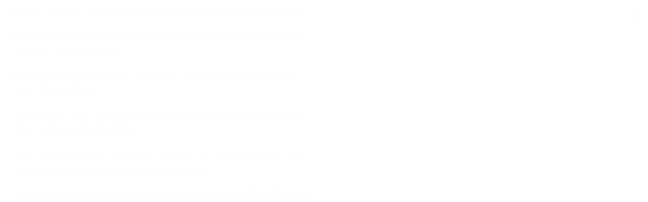

--- FILE ---
content_type: text/html; charset=utf-8
request_url: https://wd.bible/verse/eph.5.1.lcct
body_size: 18513
content:
<!DOCTYPE html><html lang="cn"><head><meta charSet="utf-8"/><link rel="icon" href="/wd/images/favicon-32x32.svg" sizes="any"/><link rel="icon" type="image/png" sizes="16x16" href="/wd/images/favicon-16x16.png"/><link rel="icon" type="image/png" sizes="32x32" href="/wd/images/favicon-32x32.png"/><link rel="icon" type="image/png" sizes="48x48" href="/wd/images/favicon-48x48.png"/><link rel="icon" type="image/png" sizes="96x96" href="/wd/images/favicon-96x96.png"/><link rel="icon" type="image/png" sizes="192x192" href="/wd/images/favicon-192x192.png"/><link rel="icon" type="image/png" sizes="512x512" href="/wd/images/favicon-512x512.png"/><link rel="apple-touch-icon" sizes="180x180" href="/wd/images/apple-touch-icon-180x180.png"/><link rel="canonical" href="https://wd.bible/verse/eph.5.1.lcct"/><link rel="alternate" hrefLang="zh-CN" href="https://wd.bible/verse/eph.5.1.lcct"/><link rel="alternate" hrefLang="en" href="https://wd.bible/en/verse/eph.5.1.lcct"/><link rel="alternate" hrefLang="zh-HK" href="https://wd.bible/hk/verse/eph.5.1.lcct"/><link rel="alternate" hrefLang="zh-TW" href="https://wd.bible/tw/verse/eph.5.1.lcct"/><link rel="alternate" hrefLang="x-default" href="https://wd.bible/en/verse/eph.5.1.lcct"/><title>以弗所人書 5:1 所以你們要效法上帝，做蒙愛的兒女； | 呂振中譯本 </title><meta name="description" content="以弗所人書 5:1 所以你們要效法上帝，做蒙愛的兒女； | 呂振中譯本  与其他译本逐节对照，包含新译本、NIV、ESV等多种权威译本，支持交叉引用深度查经，立即免费在线阅读。"/><meta property="og:title" content="以弗所人書 5:1 所以你們要效法上帝，做蒙愛的兒女； | 呂振中譯本 "/><meta property="og:description" content="以弗所人書 5:1 所以你們要效法上帝，做蒙愛的兒女； | 呂振中譯本  与其他译本逐节对照，包含新译本、NIV、ESV等多种权威译本，支持交叉引用深度查经，立即免费在线阅读。"/><meta property="og:type" content="article"/><meta property="og:url" content="https://wd.bible/bible/verse/eph.5.1.lcct"/><meta property="og:site_name" content="微读圣经｜中文圣经软件与灵修平台｜原文・有声圣经・读经计划・灵粮・译本对照"/><meta property="og:image:alt" content="以弗所人書 5:1 所以你們要效法上帝，做蒙愛的兒女； | 呂振中譯本 "/><meta property="og:locale" content="cn"/><meta name="twitter:card" content="summary_large_image"/><meta name="twitter:title" content="以弗所人書 5:1 所以你們要效法上帝，做蒙愛的兒女； | 呂振中譯本 "/><meta name="twitter:description" content="以弗所人書 5:1 所以你們要效法上帝，做蒙愛的兒女； | 呂振中譯本  与其他译本逐节对照，包含新译本、NIV、ESV等多种权威译本，支持交叉引用深度查经，立即免费在线阅读。"/><meta name="viewport" content="width=device-width, initial-scale=1.0, maximum-scale=5.0"/><meta name="theme-color" content="#ffffff"/><meta name="format-detection" content="telephone=no"/><meta name="apple-mobile-web-app-capable" content="yes"/><meta name="apple-mobile-web-app-status-bar-style" content="default"/><meta name="keywords" content="eph 5:1 呂振中, 呂振中譯本, 圣经, 经文, Bible, Scripture, eph"/><meta name="robots" content="index, follow, max-image-preview:large"/><meta name="googlebot" content="index, follow"/><script type="application/ld+json">{"@context":"https://schema.org","@type":"WebPage","name":"以弗所人書 5:1 所以你們要效法上帝，做蒙愛的兒女； | 呂振中譯本 ","description":"以弗所人書 5:1 所以你們要效法上帝，做蒙愛的兒女； | 呂振中譯本  与其他译本逐节对照，包含新译本、NIV、ESV等多种权威译本，支持交叉引用深度查经，立即免费在线阅读。","datePublished":"2026-01-16","url":"https://wd.bible/bible/verse/eph.5.1.lcct","mainEntity":{"@type":"CreativeWork","@subtype":"BibleVerse","name":"以弗所人書 5:1 所以你們要效法上帝，做蒙愛的兒女； | 呂振中譯本 ","text":"以弗所人書 5:1 所以你們要效法上帝，做蒙愛的兒女； | 呂振中譯本  与其他译本逐节对照，包含新译本、NIV、ESV等多种权威译本，支持交叉引用深度查经，立即免费在线阅读。","inLanguage":"zh-Hans","version":"呂振中譯本","genre":"Religious","keywords":"以弗所人書 5:1 所以你們要效法上帝，做蒙愛的兒女； | 呂振中譯本 , Bible, 圣经, 聖經, eph"},"translation":[{"@type":"Quotation","name":"呂振中譯本","text":"所以你們要效法上帝，做蒙愛的兒女；"},{"@type":"Quotation","name":"新标点和合本","text":"所以，你们该效法　神，好像蒙慈爱的儿女一样。"},{"@type":"Quotation","name":"和合本2010（上帝版-简体）","text":"所以，作为蒙慈爱的儿女，你们该效法上帝。"},{"@type":"Quotation","name":"和合本2010（神版-简体）","text":"所以，作为蒙慈爱的儿女，你们该效法　神。"},{"@type":"Quotation","name":"当代译本","text":"因此，你们既然是上帝疼爱的儿女，就要效法上帝。"},{"@type":"Quotation","name":"圣经新译本","text":"因此，你们既然是蒙爱的儿女，就应当效法　神。"},{"@type":"Quotation","name":"中文标准译本","text":"所以，做为蒙爱的儿女，你们要效法神；"},{"@type":"Quotation","name":"现代标点和合本","text":"所以你们该效法神，好像蒙慈爱的儿女一样。"},{"@type":"Quotation","name":"和合本（拼音版）","text":"所以你们该效法上帝，好像蒙慈爱的儿女一样。"},{"@type":"Quotation","name":"New International Version","text":"Follow God’s example, therefore, as dearly loved children"},{"@type":"Quotation","name":"New International Reader's Version","text":"You are the children that God dearly loves. So follow his example."},{"@type":"Quotation","name":"English Standard Version","text":"Therefore be imitators of God, as beloved children."},{"@type":"Quotation","name":"New Living Translation","text":"Imitate God, therefore, in everything you do, because you are his dear children."},{"@type":"Quotation","name":"The Message","text":"Watch what God does, and then you do it, like children who learn proper behavior from their parents. Mostly what God does is love you. Keep company with him and learn a life of love. Observe how Christ loved us. His love was not cautious but extravagant. He didn’t love in order to get something from us but to give everything of himself to us. Love like that."},{"@type":"Quotation","name":"Christian Standard Bible","text":"Therefore, be imitators of God, as dearly loved children,"},{"@type":"Quotation","name":"New American Standard Bible","text":"Therefore be imitators of God, as beloved children;"},{"@type":"Quotation","name":"New King James Version","text":"Therefore be imitators of God as dear children."},{"@type":"Quotation","name":"Amplified Bible","text":"Therefore become imitators of God [copy Him and follow His example], as well-beloved children [imitate their father];"},{"@type":"Quotation","name":"American Standard Version","text":"Be ye therefore imitators of God, as beloved children;"},{"@type":"Quotation","name":"King James Version","text":"Be ye therefore followers of God, as dear children;"},{"@type":"Quotation","name":"New English Translation","text":"Therefore, be imitators of God as dearly loved children"},{"@type":"Quotation","name":"World English Bible","text":"Be therefore imitators of God, as beloved children."},{"@type":"Quotation","name":"新標點和合本","text":"所以，你們該效法神，好像蒙慈愛的兒女一樣。"},{"@type":"Quotation","name":"和合本2010（上帝版-繁體）","text":"所以，作為蒙慈愛的兒女，你們該效法上帝。"},{"@type":"Quotation","name":"和合本2010（神版-繁體）","text":"所以，作為蒙慈愛的兒女，你們該效法　神。"},{"@type":"Quotation","name":"當代譯本","text":"因此，你們既然是上帝疼愛的兒女，就要效法上帝。"},{"@type":"Quotation","name":"聖經新譯本","text":"因此，你們既然是蒙愛的兒女，就應當效法　神。"},{"@type":"Quotation","name":"中文標準譯本","text":"所以，做為蒙愛的兒女，你們要效法神；"},{"@type":"Quotation","name":"現代標點和合本","text":"所以你們該效法神，好像蒙慈愛的兒女一樣。"},{"@type":"Quotation","name":"文理和合譯本","text":"故爾當效上帝、如愛子然、 "},{"@type":"Quotation","name":"文理委辦譯本","text":"爾為上帝愛子、當效上帝、"},{"@type":"Quotation","name":"施約瑟淺文理新舊約聖經","text":"爾為天主所愛之子、當效天主、"},{"@type":"Quotation","name":"吳經熊文理聖詠與新經全集","text":"爾等既為蒙寵兒女、自當效法天主、"},{"@type":"Quotation","name":"Nueva Versión Internacional","text":"Por tanto, imiten a Dios, como hijos muy amados,"},{"@type":"Quotation","name":"현대인의 성경","text":"그러므로 여러분은 하나님의 사랑을 받는 자녀답게 그분을 본받으십시오."},{"@type":"Quotation","name":"Новый Русский Перевод","text":"Подражайте Богу, будучи Его любимыми детьми."},{"@type":"Quotation","name":"Восточный перевод","text":"Подражайте Всевышнему, будучи Его любимыми детьми."},{"@type":"Quotation","name":"Восточный перевод, версия с «Аллахом»","text":"Подражайте Всевышнему, будучи Его любимыми детьми."},{"@type":"Quotation","name":"Восточный перевод, версия для Таджикистана","text":"Подражайте Всевышнему, будучи Его любимыми детьми."},{"@type":"Quotation","name":"La Bible du Semeur 2015","text":"Puisque vous êtes les enfants bien-aimés de Dieu, suivez l’exemple de votre Père."},{"@type":"Quotation","name":"リビングバイブル","text":"子どもが、かわいがってくれる父親を見ならうように、何をするにも神を模範としなさい。"},{"@type":"Quotation","name":"Nestle Aland 28","text":"Γίνεσθε οὖν μιμηταὶ τοῦ θεοῦ ὡς τέκνα ἀγαπητὰ"},{"@type":"Quotation","name":"unfoldingWord® Greek New Testament","text":"γίνεσθε οὖν μιμηταὶ τοῦ Θεοῦ ὡς τέκνα ἀγαπητά,"},{"@type":"Quotation","name":"Nova Versão Internacional","text":"Portanto, sejam imitadores de Deus, como filhos amados,"},{"@type":"Quotation","name":"Hoffnung für alle","text":"Ihr seid Gottes geliebte Kinder, daher sollt ihr in allem seinem Vorbild folgen."},{"@type":"Quotation","name":"Kinh Thánh Hiện Đại","text":"Trong mọi việc, hãy noi theo gương Đức Chúa Trời, như con cái yêu dấu bắt chước cha mình."},{"@type":"Quotation","name":"พระคริสตธรรมคัมภีร์ไทย ฉบับอมตธรรมร่วมสมัย","text":"เพราะฉะนั้นท่านทั้งหลายจงเลียนแบบพระเจ้าให้สมกับเป็นบุตรที่รัก"},{"@type":"Quotation","name":"พระคัมภีร์ ฉบับแปลใหม่","text":"ฉะนั้น จง​ทำ​ตาม​อย่าง​พระ​เจ้า ให้​สม​กับ​ที่​เป็น​บุตร​ที่​รัก​ของ​พระ​องค์"},{"@type":"Quotation","name":"Thai KJV","text":"เหตุฉะนั้นท่านจงเลียนแบบของพระเจ้า ให้สมกับเป็นบุตรที่รัก"},{"@type":"Quotation","name":"พระคริสต​ธรรม​คัมภีร์: ฉบับ​อ่าน​เข้า​ใจ​ง่าย (ขจง)","text":"ใน​ฐานะ​ที่​เป็น​ลูก​ที่รัก​ของ​พระเจ้า ก็​ให้​เลียนแบบ​พระองค์"},{"@type":"Quotation","name":"onav","text":"فَاقْتَدُوا إِذَنْ بِاللهِ كَأَوْلادٍ أَحِبَّاءَ،"}],"breadcrumb":{"@type":"BreadcrumbList","itemListElement":[{"@type":"ListItem","position":1,"name":"微读圣经｜中文圣经软件与灵修平台｜原文・有声圣经・读经计划・灵粮・译本对照","item":"https://wd.bible"},{"@type":"ListItem","position":2,"name":"以弗所人書 5:1 所以你們要效法上帝，做蒙愛的兒女； | 呂振中譯本 ","item":"https://wd.bible/verse/eph.5.1.lcct"}]},"inLanguage":"zh-Hans","provider":{"@type":"Organization","name":"微读圣经","url":"https://wd.bible"}}</script><meta name="next-head-count" content="36"/><script>(function(){var ua=window.navigator.userAgent,msie=ua.indexOf('MSIE '),msie11=ua.indexOf('Trident/'),msedge=ua.indexOf('Edge/');if((msie>0||msie11>0)&&msedge<=0&&window.location.pathname!=='/browser-not-supported'){window.location.href='/browser-not-supported';}})();</script><link rel="stylesheet" href="/wd/css/light.css"/><link rel="stylesheet" href="/wd/css/dark.css"/><script>
                (function(w,d,s,l,i){w[l]=w[l]||[];w[l].push({'gtm.start':
                new Date().getTime(),event:'gtm.js'});var f=d.getElementsByTagName(s)[0],
                j=d.createElement(s),dl=l!='dataLayer'?'&l='+l:'';j.async=true;j.src=
                'https://www.googletagmanager.com/gtm.js?id='+i+dl;f.parentNode.insertBefore(j,f);
                })(window,document,'script','dataLayer','GTM-57ZQLXJ');
              </script><link rel="preload" href="/_next/static/css/4aa5349e26393e06.css" as="style"/><link rel="stylesheet" href="/_next/static/css/4aa5349e26393e06.css" data-n-g=""/><link rel="preload" href="/_next/static/css/0cc13b0b4da72b7d.css" as="style"/><link rel="stylesheet" href="/_next/static/css/0cc13b0b4da72b7d.css" data-n-p=""/><noscript data-n-css=""></noscript><script defer="" nomodule="" src="/_next/static/chunks/polyfills-c67a75d1b6f99dc8.js"></script><script src="/_next/static/chunks/webpack-849d1a3a9413eca4.js" defer=""></script><script src="/_next/static/chunks/framework-314c182fa7e2bf37.js" defer=""></script><script src="/_next/static/chunks/main-7e7e6baf455bc820.js" defer=""></script><script src="/_next/static/chunks/pages/_app-c70ef36eb78766c6.js" defer=""></script><script src="/_next/static/chunks/5164-319a8e73fb9ea83e.js" defer=""></script><script src="/_next/static/chunks/pages/verse/%5Bslug%5D-caf7fd918f6c961d.js" defer=""></script><script src="/_next/static/H72bIAZUZrAw6ua6eqRNS/_buildManifest.js" defer=""></script><script src="/_next/static/H72bIAZUZrAw6ua6eqRNS/_ssgManifest.js" defer=""></script></head><body><noscript><iframe src="https://www.googletagmanager.com/ns.html?id=GTM-57ZQLXJ" height="0" width="0" style="display:none;visibility:hidden"></iframe></noscript><div id="__next"><div class="
          
          
          "><div class="MainLayout_sidebar__0yc_c "><div class="Sidebar_sidebar__v6daX Sidebar_collapsed__vAul8 "><div class="Sidebar_sidebar-header__1i6k9"><div class="Sidebar_logo__SsBgv"><a href="/"><img alt="Brand Logo" loading="eager" width="150" height="52" decoding="async" data-nimg="1" class="HeaderLogo_logo__jVM3I" style="color:transparent" src="/assets/images/logo_wd_cn_light_mode.svg"/></a></div><div class="Sidebar_toggle-button__M_t_Q" tabindex="0" title="展开"><wd-icon></wd-icon></div></div><nav><ul><li class=""><a class="Sidebar_item-wrapper__BiYHU" title="首页" href="/"><div class="Sidebar_icon__UMMxd"><wd-icon></wd-icon></div><div class="Sidebar_label__wZCQF"><span>首页</span></div></a></li><li class="Sidebar_selected__wL18_"><a class="Sidebar_item-wrapper__BiYHU" title="圣经" href="/bible"><div class="Sidebar_icon__UMMxd"><wd-icon></wd-icon></div><div class="Sidebar_label__wZCQF"><span>圣经</span></div></a></li><li class=""><a class="Sidebar_item-wrapper__BiYHU" title="资源" href="/resource"><div class="Sidebar_icon__UMMxd"><wd-icon></wd-icon></div><div class="Sidebar_label__wZCQF"><span>资源</span></div></a></li><li class=""><a class="Sidebar_item-wrapper__BiYHU" title="计划" href="/plan"><div class="Sidebar_icon__UMMxd"><wd-icon></wd-icon></div><div class="Sidebar_label__wZCQF"><span>计划</span></div></a></li></ul></nav><div class="Sidebar_bottom-list__xn36v Sidebar_collapsed__vAul8"><ul><li><div class="Sidebar_item-wrapper__BiYHU" title="联系我们" tabindex="0"><div class="Sidebar_icon__UMMxd"><wd-icon></wd-icon></div><div class="Sidebar_label__wZCQF">联系我们</div></div></li><li class=""><a class="Sidebar_item-wrapper__BiYHU" title="APP下载" href="/app"><div class="Sidebar_icon__UMMxd"><wd-icon></wd-icon></div><div class="Sidebar_label__wZCQF">APP下载</div></a></li></ul></div></div></div><div class="MainLayout_header__b_Qbo "><div data-focus-mode-element="secondary-nav" data-focus-mode-direction="up" class=" MainLayout_secondary-nav__Hae5a"><nav><ul class="SecondaryNav_nav-items__D2d2c"><li class=""><a class="SecondaryNav_item-wrapper__AfAn_" href="/bible">圣经</a></li><li class=""><a class="SecondaryNav_item-wrapper__AfAn_" href="/search">搜索</a></li><li class=""><a class="SecondaryNav_item-wrapper__AfAn_" href="/exegesis">原文研究</a></li><li class="SecondaryNav_selected__nSIsG"><a class="SecondaryNav_item-wrapper__AfAn_" href="/verse">逐节对照</a></li></ul></nav></div><div class=" MainLayout_actions__TsTEG"><div class="PageSettings_page-settings__HQvW9"><div class="PageSettings_logo__jBlq0"></div><div class="PageSettings_actions__L0_WQ"><div class="PageSettings_user-avatar__c_0aE"></div><wd-button><wd-icon class="PageSettings_trigger-icon__Nu_f4"></wd-icon></wd-button><wd-select-x class="PageSettings_hidden-text-select__qqCdc" data-select-trigger="true"></wd-select-x><wd-button><wd-icon class="PageSettings_trigger-icon__Nu_f4"></wd-icon></wd-button><wd-select-x class="PageSettings_hidden-text-select__qqCdc" data-select-trigger="true"></wd-select-x><wd-button class="PageSettings_app-download-icon__j_7Na"><wd-icon></wd-icon></wd-button></div></div><wd-button class="MainLayout_donate-button__TwOTj" attr-radius="6px" attr-height="36px"><wd-icon></wd-icon>奉献</wd-button></div></div><main class="MainLayout_main__DvPjD"><div class="verse_verse-container__B6aOW"><div class="verse_verse-header__jruyv"><wd-button>eph 5:1 呂振中<wd-icon class="verse_chapter-arrow-down__O0HFt"></wd-icon></wd-button><div class="verse_button-group__8zKgP"><a href="/verse/eph.5.0.lcct"><wd-button><wd-icon></wd-icon></wd-button></a><a href="/verse/eph.5.2.lcct"><wd-button><wd-icon></wd-icon></wd-button></a></div></div><div class="verse_verse-content__l4wti"><div class="verse_verse-section__ruBqW verse_mobile-hidden__9Up7T"><div class="verse_verse-section-title__C3urf">逐节对照</div><div class="verse_verse-list-container__gsdiU"><ul class="verse_verse-list__irOuF"><li class="verse_verse-item__MVF_u"><a class="verse_item-title__kAyLP" href="/bible/eph.5.lcct#1"><span>呂振中譯本</span></a> <!-- -->-<!-- --> <span>所以你們要效法上帝，做蒙愛的兒女；</span></li><li class="verse_verse-item__MVF_u"><a class="verse_item-title__kAyLP" href="/bible/eph.5.cunps#1"><span>新标点和合本</span></a> <!-- -->-<!-- --> <span>所以，你们该效法　神，好像蒙慈爱的儿女一样。</span></li><li class="verse_verse-item__MVF_u"><a class="verse_item-title__kAyLP" href="/bible/eph.5.rcuvs#1"><span>和合本2010（上帝版-简体）</span></a> <!-- -->-<!-- --> <span>所以，作为蒙慈爱的儿女，你们该效法上帝。</span></li><li class="verse_verse-item__MVF_u"><a class="verse_item-title__kAyLP" href="/bible/eph.5.rcuv_s_s#1"><span>和合本2010（神版-简体）</span></a> <!-- -->-<!-- --> <span>所以，作为蒙慈爱的儿女，你们该效法　神。</span></li><li class="verse_verse-item__MVF_u"><a class="verse_item-title__kAyLP" href="/bible/eph.5.ccbs#1"><span>当代译本</span></a> <!-- -->-<!-- --> <span>因此，你们既然是上帝疼爱的儿女，就要效法上帝。</span></li><li class="verse_verse-item__MVF_u"><a class="verse_item-title__kAyLP" href="/bible/eph.5.cnvs#1"><span>圣经新译本</span></a> <!-- -->-<!-- --> <span>因此，你们既然是蒙爱的儿女，就应当效法　神。</span></li><li class="verse_verse-item__MVF_u"><a class="verse_item-title__kAyLP" href="/bible/eph.5.csbs#1"><span>中文标准译本</span></a> <!-- -->-<!-- --> <span>所以，做为蒙爱的儿女，你们要效法神；</span></li><li class="verse_verse-item__MVF_u"><a class="verse_item-title__kAyLP" href="/bible/eph.5.cuvmps#1"><span>现代标点和合本</span></a> <!-- -->-<!-- --> <span>所以你们该效法神，好像蒙慈爱的儿女一样。</span></li><li class="verse_verse-item__MVF_u"><a class="verse_item-title__kAyLP" href="/bible/eph.5.pycuv#1"><span>和合本（拼音版）</span></a> <!-- -->-<!-- --> <span>所以你们该效法上帝，好像蒙慈爱的儿女一样。</span></li><li class="verse_verse-item__MVF_u"><a class="verse_item-title__kAyLP" href="/bible/eph.5.niv#1"><span>New International Version</span></a> <!-- -->-<!-- --> <span>Follow God’s example, therefore, as dearly loved children</span></li><li class="verse_verse-item__MVF_u"><a class="verse_item-title__kAyLP" href="/bible/eph.5.nirv#1"><span>New International Reader&#x27;s Version</span></a> <!-- -->-<!-- --> <span>You are the children that God dearly loves. So follow his example.</span></li><li class="verse_verse-item__MVF_u"><a class="verse_item-title__kAyLP" href="/bible/eph.5.esv#1"><span>English Standard Version</span></a> <!-- -->-<!-- --> <span>Therefore be imitators of God, as beloved children.</span></li><li class="verse_verse-item__MVF_u"><a class="verse_item-title__kAyLP" href="/bible/eph.5.nlt#1"><span>New Living Translation</span></a> <!-- -->-<!-- --> <span>Imitate God, therefore, in everything you do, because you are his dear children.</span></li><li class="verse_verse-item__MVF_u"><a class="verse_item-title__kAyLP" href="/bible/eph.5.msg#1"><span>The Message</span></a> <!-- -->-<!-- --> <span>Watch what God does, and then you do it, like children who learn proper behavior from their parents. Mostly what God does is love you. Keep company with him and learn a life of love. Observe how Christ loved us. His love was not cautious but extravagant. He didn’t love in order to get something from us but to give everything of himself to us. Love like that.</span></li><li class="verse_verse-item__MVF_u"><a class="verse_item-title__kAyLP" href="/bible/eph.5.csb#1"><span>Christian Standard Bible</span></a> <!-- -->-<!-- --> <span>Therefore, be imitators of God, as dearly loved children,</span></li><li class="verse_verse-item__MVF_u"><a class="verse_item-title__kAyLP" href="/bible/eph.5.nasb#1"><span>New American Standard Bible</span></a> <!-- -->-<!-- --> <span>Therefore be imitators of God, as beloved children;</span></li><li class="verse_verse-item__MVF_u"><a class="verse_item-title__kAyLP" href="/bible/eph.5.nkjv#1"><span>New King James Version</span></a> <!-- -->-<!-- --> <span>Therefore be imitators of God as dear children.</span></li><li class="verse_verse-item__MVF_u"><a class="verse_item-title__kAyLP" href="/bible/eph.5.amp#1"><span>Amplified Bible</span></a> <!-- -->-<!-- --> <span>Therefore become imitators of God [copy Him and follow His example], as well-beloved children [imitate their father];</span></li><li class="verse_verse-item__MVF_u"><a class="verse_item-title__kAyLP" href="/bible/eph.5.asv#1"><span>American Standard Version</span></a> <!-- -->-<!-- --> <span>Be ye therefore imitators of God, as beloved children;</span></li><li class="verse_verse-item__MVF_u"><a class="verse_item-title__kAyLP" href="/bible/eph.5.kjv#1"><span>King James Version</span></a> <!-- -->-<!-- --> <span>Be ye therefore followers of God, as dear children;</span></li><li class="verse_verse-item__MVF_u"><a class="verse_item-title__kAyLP" href="/bible/eph.5.net#1"><span>New English Translation</span></a> <!-- -->-<!-- --> <span>Therefore, be imitators of God as dearly loved children</span></li><li class="verse_verse-item__MVF_u"><a class="verse_item-title__kAyLP" href="/bible/eph.5.web#1"><span>World English Bible</span></a> <!-- -->-<!-- --> <span>Be therefore imitators of God, as beloved children.</span></li><li class="verse_verse-item__MVF_u"><a class="verse_item-title__kAyLP" href="/bible/eph.5.cunpt#1"><span>新標點和合本</span></a> <!-- -->-<!-- --> <span>所以，你們該效法神，好像蒙慈愛的兒女一樣。</span></li><li class="verse_verse-item__MVF_u"><a class="verse_item-title__kAyLP" href="/bible/eph.5.rcuvt#1"><span>和合本2010（上帝版-繁體）</span></a> <!-- -->-<!-- --> <span>所以，作為蒙慈愛的兒女，你們該效法上帝。</span></li><li class="verse_verse-item__MVF_u"><a class="verse_item-title__kAyLP" href="/bible/eph.5.rcuv_s_t#1"><span>和合本2010（神版-繁體）</span></a> <!-- -->-<!-- --> <span>所以，作為蒙慈愛的兒女，你們該效法　神。</span></li><li class="verse_verse-item__MVF_u"><a class="verse_item-title__kAyLP" href="/bible/eph.5.ccbt#1"><span>當代譯本</span></a> <!-- -->-<!-- --> <span>因此，你們既然是上帝疼愛的兒女，就要效法上帝。</span></li><li class="verse_verse-item__MVF_u"><a class="verse_item-title__kAyLP" href="/bible/eph.5.cnvt#1"><span>聖經新譯本</span></a> <!-- -->-<!-- --> <span>因此，你們既然是蒙愛的兒女，就應當效法　神。</span></li><li class="verse_verse-item__MVF_u"><a class="verse_item-title__kAyLP" href="/bible/eph.5.csbt#1"><span>中文標準譯本</span></a> <!-- -->-<!-- --> <span>所以，做為蒙愛的兒女，你們要效法神；</span></li><li class="verse_verse-item__MVF_u"><a class="verse_item-title__kAyLP" href="/bible/eph.5.cuvmpt#1"><span>現代標點和合本</span></a> <!-- -->-<!-- --> <span>所以你們該效法神，好像蒙慈愛的兒女一樣。</span></li><li class="verse_verse-item__MVF_u"><a class="verse_item-title__kAyLP" href="/bible/eph.5.cuwv#1"><span>文理和合譯本</span></a> <!-- -->-<!-- --> <span>故爾當效上帝、如愛子然、 </span></li><li class="verse_verse-item__MVF_u"><a class="verse_item-title__kAyLP" href="/bible/eph.5.wdv#1"><span>文理委辦譯本</span></a> <!-- -->-<!-- --> <span>爾為上帝愛子、當效上帝、</span></li><li class="verse_verse-item__MVF_u"><a class="verse_item-title__kAyLP" href="/bible/eph.5.jewv#1"><span>施約瑟淺文理新舊約聖經</span></a> <!-- -->-<!-- --> <span>爾為天主所愛之子、當效天主、</span></li><li class="verse_verse-item__MVF_u"><a class="verse_item-title__kAyLP" href="/bible/eph.5.jwwv#1"><span>吳經熊文理聖詠與新經全集</span></a> <!-- -->-<!-- --> <span>爾等既為蒙寵兒女、自當效法天主、</span></li><li class="verse_verse-item__MVF_u"><a class="verse_item-title__kAyLP" href="/bible/eph.5.nvi#1"><span>Nueva Versión Internacional</span></a> <!-- -->-<!-- --> <span>Por tanto, imiten a Dios, como hijos muy amados,</span></li><li class="verse_verse-item__MVF_u"><a class="verse_item-title__kAyLP" href="/bible/eph.5.klb#1"><span>현대인의 성경</span></a> <!-- -->-<!-- --> <span>그러므로 여러분은 하나님의 사랑을 받는 자녀답게 그분을 본받으십시오.</span></li><li class="verse_verse-item__MVF_u"><a class="verse_item-title__kAyLP" href="/bible/eph.5.nrt#1"><span>Новый Русский Перевод</span></a> <!-- -->-<!-- --> <span>Подражайте Богу, будучи Его любимыми детьми.</span></li><li class="verse_verse-item__MVF_u"><a class="verse_item-title__kAyLP" href="/bible/eph.5.cars#1"><span>Восточный перевод</span></a> <!-- -->-<!-- --> <span>Подражайте Всевышнему, будучи Его любимыми детьми.</span></li><li class="verse_verse-item__MVF_u"><a class="verse_item-title__kAyLP" href="/bible/eph.5.cars_a#1"><span>Восточный перевод, версия с «Аллахом»</span></a> <!-- -->-<!-- --> <span>Подражайте Всевышнему, будучи Его любимыми детьми.</span></li><li class="verse_verse-item__MVF_u"><a class="verse_item-title__kAyLP" href="/bible/eph.5.cars_t#1"><span>Восточный перевод, версия для Таджикистана</span></a> <!-- -->-<!-- --> <span>Подражайте Всевышнему, будучи Его любимыми детьми.</span></li><li class="verse_verse-item__MVF_u"><a class="verse_item-title__kAyLP" href="/bible/eph.5.bds#1"><span>La Bible du Semeur 2015</span></a> <!-- -->-<!-- --> <span>Puisque vous êtes les enfants bien-aimés de Dieu, suivez l’exemple de votre Père.</span></li><li class="verse_verse-item__MVF_u"><a class="verse_item-title__kAyLP" href="/bible/eph.5.jcb#1"><span>リビングバイブル</span></a> <!-- -->-<!-- --> <span>子どもが、かわいがってくれる父親を見ならうように、何をするにも神を模範としなさい。</span></li><li class="verse_verse-item__MVF_u"><a class="verse_item-title__kAyLP" href="/bible/eph.5.na28#1"><span>Nestle Aland 28</span></a> <!-- -->-<!-- --> <span>Γίνεσθε οὖν μιμηταὶ τοῦ θεοῦ ὡς τέκνα ἀγαπητὰ</span></li><li class="verse_verse-item__MVF_u"><a class="verse_item-title__kAyLP" href="/bible/eph.5.ugnt#1"><span>unfoldingWord® Greek New Testament</span></a> <!-- -->-<!-- --> <span>γίνεσθε οὖν μιμηταὶ τοῦ Θεοῦ ὡς τέκνα ἀγαπητά,</span></li><li class="verse_verse-item__MVF_u"><a class="verse_item-title__kAyLP" href="/bible/eph.5.nvip#1"><span>Nova Versão Internacional</span></a> <!-- -->-<!-- --> <span>Portanto, sejam imitadores de Deus, como filhos amados,</span></li><li class="verse_verse-item__MVF_u"><a class="verse_item-title__kAyLP" href="/bible/eph.5.hfa#1"><span>Hoffnung für alle</span></a> <!-- -->-<!-- --> <span>Ihr seid Gottes geliebte Kinder, daher sollt ihr in allem seinem Vorbild folgen.</span></li><li class="verse_verse-item__MVF_u"><a class="verse_item-title__kAyLP" href="/bible/eph.5.vcb#1"><span>Kinh Thánh Hiện Đại</span></a> <!-- -->-<!-- --> <span>Trong mọi việc, hãy noi theo gương Đức Chúa Trời, như con cái yêu dấu bắt chước cha mình.</span></li><li class="verse_verse-item__MVF_u"><a class="verse_item-title__kAyLP" href="/bible/eph.5.tncv#1"><span>พระคริสตธรรมคัมภีร์ไทย ฉบับอมตธรรมร่วมสมัย</span></a> <!-- -->-<!-- --> <span>เพราะฉะนั้นท่านทั้งหลายจงเลียนแบบพระเจ้าให้สมกับเป็นบุตรที่รัก</span></li><li class="verse_verse-item__MVF_u"><a class="verse_item-title__kAyLP" href="/bible/eph.5.thntv#1"><span>พระคัมภีร์ ฉบับแปลใหม่</span></a> <!-- -->-<!-- --> <span>ฉะนั้น จง​ทำ​ตาม​อย่าง​พระ​เจ้า ให้​สม​กับ​ที่​เป็น​บุตร​ที่​รัก​ของ​พระ​องค์</span></li><li class="verse_verse-item__MVF_u"><a class="verse_item-title__kAyLP" href="/bible/eph.5.thakjv#1"><span>Thai KJV</span></a> <!-- -->-<!-- --> <span>เหตุฉะนั้นท่านจงเลียนแบบของพระเจ้า ให้สมกับเป็นบุตรที่รัก</span></li><li class="verse_verse-item__MVF_u"><a class="verse_item-title__kAyLP" href="/bible/eph.5.thaerv#1"><span>พระคริสต​ธรรม​คัมภีร์: ฉบับ​อ่าน​เข้า​ใจ​ง่าย (ขจง)</span></a> <!-- -->-<!-- --> <span>ใน​ฐานะ​ที่​เป็น​ลูก​ที่รัก​ของ​พระเจ้า ก็​ให้​เลียนแบบ​พระองค์</span></li><li class="verse_verse-item__MVF_u"><a class="verse_item-title__kAyLP" href="/bible/eph.5.onav#1"><span>onav</span></a> <!-- -->-<!-- --> <span>فَاقْتَدُوا إِذَنْ بِاللهِ كَأَوْلادٍ أَحِبَّاءَ،</span></li></ul></div></div><div class="verse_references-section__zGuFA verse_mobile-hidden__9Up7T"><div class="verse_verse-section-title__C3urf">交叉引用</div><div class="verse_verse-list-container__gsdiU"><ul class="verse_reference-list__R6Ywh"><li class="verse_reference-item__yHmhZ"><a class="verse_item-title__kAyLP" href="/bible/mat.5.lcct#45"><span>馬太福音 5:45</span></a> <!-- -->-<!-- --> <span>這樣，你們才可以做你們天上的父的兒女；因為他安排日出、是照惡人、也照好人；他下雨是給老實人、也給不老實的人。</span></li><li class="verse_reference-item__yHmhZ"><a class="verse_item-title__kAyLP" href="/bible/hos.1.lcct#10"><span>何西阿書 1:10</span></a> <!-- -->-<!-- --> <span>『然而 以色列 的人數必如同海沙，不可量，不可數；從前在甚麼地方有話對他們說：「你們不是我的子民」，將來在那裏也必有話對他們說：「 你們乃是 永活上帝的兒子。」</span></li><li class="verse_reference-item__yHmhZ"><a class="verse_item-title__kAyLP" href="/bible/jer.31.lcct#20"><span>耶利米書 31:20</span></a> <!-- -->-<!-- --> <span>永恆主發神諭說： 以法蓮 是我的寶貝兒子麼？ 是個可喜悅的孩子麼？ 因為我每逢說了話譴責他， 我總還是依依懷念着他。 我的心腸熱戀着他； 我一定要憐憫他。</span></li><li class="verse_reference-item__yHmhZ"><a class="verse_item-title__kAyLP" href="/bible/jhn.1.lcct#12"><span>約翰福音 1:12</span></a> <!-- -->-<!-- --> <span>凡接受他的、就是信他名的人，他就給他們權利成為上帝的兒女。</span></li><li class="verse_reference-item__yHmhZ"><a class="verse_item-title__kAyLP" href="/bible/1jn.3.lcct#1"><span>約翰一書 3:1</span></a> <!-- -->-<!-- --> <span>你們看，父將何等的愛愛了我們；讓我們得稱為上帝的兒女！我們也真地是。世人之所以不認識我們的，是因為沒有認識他。</span></li><li class="verse_reference-item__yHmhZ"><a class="verse_item-title__kAyLP" href="/bible/1jn.3.lcct#2"><span>約翰一書 3:2</span></a> <!-- -->-<!-- --> <span>親愛的，我們現今是上帝的兒女；將來怎樣，還未顯明；我們只知道他無論甚麼時候顯現，我們總會像他，因為我們必見他，照他的真樣子。</span></li><li class="verse_reference-item__yHmhZ"><a class="verse_item-title__kAyLP" href="/bible/lev.11.lcct#45"><span>利未記 11:45</span></a> <!-- -->-<!-- --> <span>因為我永恆主是領你們從 埃及 地上來、要做你們的上帝的；所以你們要成聖別，因為我是聖別。』</span></li><li class="verse_reference-item__yHmhZ"><a class="verse_item-title__kAyLP" href="/bible/col.3.lcct#12"><span>歌羅西人書 3:12</span></a> <!-- -->-<!-- --> <span>所以你們被上帝揀選的人、聖別而蒙愛的、你們要穿上憐憫的心腸、 和 慈惠、謙卑、柔和、恆忍。</span></li><li class="verse_reference-item__yHmhZ"><a class="verse_item-title__kAyLP" href="/bible/luk.6.lcct#35"><span>路加福音 6:35</span></a> <!-- -->-<!-- --> <span>不，你們要愛你們的仇敵，善待 他們 ；要借給 他們 ，絕不期望甚麼 。那麼你們的賞報就大了，你們就做了至高者的兒子了；因為他待忘恩負義和邪惡的人都有慈惠。</span></li><li class="verse_reference-item__yHmhZ"><a class="verse_item-title__kAyLP" href="/bible/luk.6.lcct#36"><span>路加福音 6:36</span></a> <!-- -->-<!-- --> <span>你們要有憐憫的心，正像你們的父有憐憫的心一樣。</span></li><li class="verse_reference-item__yHmhZ"><a class="verse_item-title__kAyLP" href="/bible/eph.4.lcct#32"><span>以弗所人書 4:32</span></a> <!-- -->-<!-- --> <span>你們彼此相待、要有慈惠，有憐憫的心腸、互相饒恕，正如上帝在基督裏饒恕了你們一樣。</span></li><li class="verse_reference-item__yHmhZ"><a class="verse_item-title__kAyLP" href="/bible/1pe.1.lcct#15"><span>彼得前書 1:15</span></a> <!-- -->-<!-- --> <span>卻要按召你們者的聖潔樣子、在一切起居為人上也成了聖潔；</span></li><li class="verse_reference-item__yHmhZ"><a class="verse_item-title__kAyLP" href="/bible/1pe.1.lcct#16"><span>彼得前書 1:16</span></a> <!-- -->-<!-- --> <span>因為 經上 記着說：『你們要聖潔，因為我是聖潔』。</span></li><li class="verse_reference-item__yHmhZ"><a class="verse_item-title__kAyLP" href="/bible/mat.5.lcct#48"><span>馬太福音 5:48</span></a> <!-- -->-<!-- --> <span>所以你們要完全，像你們的天父那麼完全。』</span></li></ul></div></div><div class="verse_mobile-section__jR9T5"><div><wd-tabs id="chapters-tabs"><wd-tab slot="wd-tab">逐节对照</wd-tab><wd-tab slot="wd-tab">交叉引用</wd-tab></wd-tabs></div><div class="verse_tab-content__pmSb3 "><ul class="verse_related-verses-ul__gwI98"><li><a class="verse_item-title__kAyLP" href="/bible/eph.5.lcct#1"><span>呂振中譯本</span></a> <!-- -->-<!-- --> <span>所以你們要效法上帝，做蒙愛的兒女；</span></li><li><a class="verse_item-title__kAyLP" href="/bible/eph.5.cunps#1"><span>新标点和合本</span></a> <!-- -->-<!-- --> <span>所以，你们该效法　神，好像蒙慈爱的儿女一样。</span></li><li><a class="verse_item-title__kAyLP" href="/bible/eph.5.rcuvs#1"><span>和合本2010（上帝版-简体）</span></a> <!-- -->-<!-- --> <span>所以，作为蒙慈爱的儿女，你们该效法上帝。</span></li><li><a class="verse_item-title__kAyLP" href="/bible/eph.5.rcuv_s_s#1"><span>和合本2010（神版-简体）</span></a> <!-- -->-<!-- --> <span>所以，作为蒙慈爱的儿女，你们该效法　神。</span></li><li><a class="verse_item-title__kAyLP" href="/bible/eph.5.ccbs#1"><span>当代译本</span></a> <!-- -->-<!-- --> <span>因此，你们既然是上帝疼爱的儿女，就要效法上帝。</span></li><li><a class="verse_item-title__kAyLP" href="/bible/eph.5.cnvs#1"><span>圣经新译本</span></a> <!-- -->-<!-- --> <span>因此，你们既然是蒙爱的儿女，就应当效法　神。</span></li><li><a class="verse_item-title__kAyLP" href="/bible/eph.5.csbs#1"><span>中文标准译本</span></a> <!-- -->-<!-- --> <span>所以，做为蒙爱的儿女，你们要效法神；</span></li><li><a class="verse_item-title__kAyLP" href="/bible/eph.5.cuvmps#1"><span>现代标点和合本</span></a> <!-- -->-<!-- --> <span>所以你们该效法神，好像蒙慈爱的儿女一样。</span></li><li><a class="verse_item-title__kAyLP" href="/bible/eph.5.pycuv#1"><span>和合本（拼音版）</span></a> <!-- -->-<!-- --> <span>所以你们该效法上帝，好像蒙慈爱的儿女一样。</span></li><li><a class="verse_item-title__kAyLP" href="/bible/eph.5.niv#1"><span>New International Version</span></a> <!-- -->-<!-- --> <span>Follow God’s example, therefore, as dearly loved children</span></li><li><a class="verse_item-title__kAyLP" href="/bible/eph.5.nirv#1"><span>New International Reader&#x27;s Version</span></a> <!-- -->-<!-- --> <span>You are the children that God dearly loves. So follow his example.</span></li><li><a class="verse_item-title__kAyLP" href="/bible/eph.5.esv#1"><span>English Standard Version</span></a> <!-- -->-<!-- --> <span>Therefore be imitators of God, as beloved children.</span></li><li><a class="verse_item-title__kAyLP" href="/bible/eph.5.nlt#1"><span>New Living Translation</span></a> <!-- -->-<!-- --> <span>Imitate God, therefore, in everything you do, because you are his dear children.</span></li><li><a class="verse_item-title__kAyLP" href="/bible/eph.5.msg#1"><span>The Message</span></a> <!-- -->-<!-- --> <span>Watch what God does, and then you do it, like children who learn proper behavior from their parents. Mostly what God does is love you. Keep company with him and learn a life of love. Observe how Christ loved us. His love was not cautious but extravagant. He didn’t love in order to get something from us but to give everything of himself to us. Love like that.</span></li><li><a class="verse_item-title__kAyLP" href="/bible/eph.5.csb#1"><span>Christian Standard Bible</span></a> <!-- -->-<!-- --> <span>Therefore, be imitators of God, as dearly loved children,</span></li><li><a class="verse_item-title__kAyLP" href="/bible/eph.5.nasb#1"><span>New American Standard Bible</span></a> <!-- -->-<!-- --> <span>Therefore be imitators of God, as beloved children;</span></li><li><a class="verse_item-title__kAyLP" href="/bible/eph.5.nkjv#1"><span>New King James Version</span></a> <!-- -->-<!-- --> <span>Therefore be imitators of God as dear children.</span></li><li><a class="verse_item-title__kAyLP" href="/bible/eph.5.amp#1"><span>Amplified Bible</span></a> <!-- -->-<!-- --> <span>Therefore become imitators of God [copy Him and follow His example], as well-beloved children [imitate their father];</span></li><li><a class="verse_item-title__kAyLP" href="/bible/eph.5.asv#1"><span>American Standard Version</span></a> <!-- -->-<!-- --> <span>Be ye therefore imitators of God, as beloved children;</span></li><li><a class="verse_item-title__kAyLP" href="/bible/eph.5.kjv#1"><span>King James Version</span></a> <!-- -->-<!-- --> <span>Be ye therefore followers of God, as dear children;</span></li><li><a class="verse_item-title__kAyLP" href="/bible/eph.5.net#1"><span>New English Translation</span></a> <!-- -->-<!-- --> <span>Therefore, be imitators of God as dearly loved children</span></li><li><a class="verse_item-title__kAyLP" href="/bible/eph.5.web#1"><span>World English Bible</span></a> <!-- -->-<!-- --> <span>Be therefore imitators of God, as beloved children.</span></li><li><a class="verse_item-title__kAyLP" href="/bible/eph.5.cunpt#1"><span>新標點和合本</span></a> <!-- -->-<!-- --> <span>所以，你們該效法神，好像蒙慈愛的兒女一樣。</span></li><li><a class="verse_item-title__kAyLP" href="/bible/eph.5.rcuvt#1"><span>和合本2010（上帝版-繁體）</span></a> <!-- -->-<!-- --> <span>所以，作為蒙慈愛的兒女，你們該效法上帝。</span></li><li><a class="verse_item-title__kAyLP" href="/bible/eph.5.rcuv_s_t#1"><span>和合本2010（神版-繁體）</span></a> <!-- -->-<!-- --> <span>所以，作為蒙慈愛的兒女，你們該效法　神。</span></li><li><a class="verse_item-title__kAyLP" href="/bible/eph.5.ccbt#1"><span>當代譯本</span></a> <!-- -->-<!-- --> <span>因此，你們既然是上帝疼愛的兒女，就要效法上帝。</span></li><li><a class="verse_item-title__kAyLP" href="/bible/eph.5.cnvt#1"><span>聖經新譯本</span></a> <!-- -->-<!-- --> <span>因此，你們既然是蒙愛的兒女，就應當效法　神。</span></li><li><a class="verse_item-title__kAyLP" href="/bible/eph.5.csbt#1"><span>中文標準譯本</span></a> <!-- -->-<!-- --> <span>所以，做為蒙愛的兒女，你們要效法神；</span></li><li><a class="verse_item-title__kAyLP" href="/bible/eph.5.cuvmpt#1"><span>現代標點和合本</span></a> <!-- -->-<!-- --> <span>所以你們該效法神，好像蒙慈愛的兒女一樣。</span></li><li><a class="verse_item-title__kAyLP" href="/bible/eph.5.cuwv#1"><span>文理和合譯本</span></a> <!-- -->-<!-- --> <span>故爾當效上帝、如愛子然、 </span></li><li><a class="verse_item-title__kAyLP" href="/bible/eph.5.wdv#1"><span>文理委辦譯本</span></a> <!-- -->-<!-- --> <span>爾為上帝愛子、當效上帝、</span></li><li><a class="verse_item-title__kAyLP" href="/bible/eph.5.jewv#1"><span>施約瑟淺文理新舊約聖經</span></a> <!-- -->-<!-- --> <span>爾為天主所愛之子、當效天主、</span></li><li><a class="verse_item-title__kAyLP" href="/bible/eph.5.jwwv#1"><span>吳經熊文理聖詠與新經全集</span></a> <!-- -->-<!-- --> <span>爾等既為蒙寵兒女、自當效法天主、</span></li><li><a class="verse_item-title__kAyLP" href="/bible/eph.5.nvi#1"><span>Nueva Versión Internacional</span></a> <!-- -->-<!-- --> <span>Por tanto, imiten a Dios, como hijos muy amados,</span></li><li><a class="verse_item-title__kAyLP" href="/bible/eph.5.klb#1"><span>현대인의 성경</span></a> <!-- -->-<!-- --> <span>그러므로 여러분은 하나님의 사랑을 받는 자녀답게 그분을 본받으십시오.</span></li><li><a class="verse_item-title__kAyLP" href="/bible/eph.5.nrt#1"><span>Новый Русский Перевод</span></a> <!-- -->-<!-- --> <span>Подражайте Богу, будучи Его любимыми детьми.</span></li><li><a class="verse_item-title__kAyLP" href="/bible/eph.5.cars#1"><span>Восточный перевод</span></a> <!-- -->-<!-- --> <span>Подражайте Всевышнему, будучи Его любимыми детьми.</span></li><li><a class="verse_item-title__kAyLP" href="/bible/eph.5.cars_a#1"><span>Восточный перевод, версия с «Аллахом»</span></a> <!-- -->-<!-- --> <span>Подражайте Всевышнему, будучи Его любимыми детьми.</span></li><li><a class="verse_item-title__kAyLP" href="/bible/eph.5.cars_t#1"><span>Восточный перевод, версия для Таджикистана</span></a> <!-- -->-<!-- --> <span>Подражайте Всевышнему, будучи Его любимыми детьми.</span></li><li><a class="verse_item-title__kAyLP" href="/bible/eph.5.bds#1"><span>La Bible du Semeur 2015</span></a> <!-- -->-<!-- --> <span>Puisque vous êtes les enfants bien-aimés de Dieu, suivez l’exemple de votre Père.</span></li><li><a class="verse_item-title__kAyLP" href="/bible/eph.5.jcb#1"><span>リビングバイブル</span></a> <!-- -->-<!-- --> <span>子どもが、かわいがってくれる父親を見ならうように、何をするにも神を模範としなさい。</span></li><li><a class="verse_item-title__kAyLP" href="/bible/eph.5.na28#1"><span>Nestle Aland 28</span></a> <!-- -->-<!-- --> <span>Γίνεσθε οὖν μιμηταὶ τοῦ θεοῦ ὡς τέκνα ἀγαπητὰ</span></li><li><a class="verse_item-title__kAyLP" href="/bible/eph.5.ugnt#1"><span>unfoldingWord® Greek New Testament</span></a> <!-- -->-<!-- --> <span>γίνεσθε οὖν μιμηταὶ τοῦ Θεοῦ ὡς τέκνα ἀγαπητά,</span></li><li><a class="verse_item-title__kAyLP" href="/bible/eph.5.nvip#1"><span>Nova Versão Internacional</span></a> <!-- -->-<!-- --> <span>Portanto, sejam imitadores de Deus, como filhos amados,</span></li><li><a class="verse_item-title__kAyLP" href="/bible/eph.5.hfa#1"><span>Hoffnung für alle</span></a> <!-- -->-<!-- --> <span>Ihr seid Gottes geliebte Kinder, daher sollt ihr in allem seinem Vorbild folgen.</span></li><li><a class="verse_item-title__kAyLP" href="/bible/eph.5.vcb#1"><span>Kinh Thánh Hiện Đại</span></a> <!-- -->-<!-- --> <span>Trong mọi việc, hãy noi theo gương Đức Chúa Trời, như con cái yêu dấu bắt chước cha mình.</span></li><li><a class="verse_item-title__kAyLP" href="/bible/eph.5.tncv#1"><span>พระคริสตธรรมคัมภีร์ไทย ฉบับอมตธรรมร่วมสมัย</span></a> <!-- -->-<!-- --> <span>เพราะฉะนั้นท่านทั้งหลายจงเลียนแบบพระเจ้าให้สมกับเป็นบุตรที่รัก</span></li><li><a class="verse_item-title__kAyLP" href="/bible/eph.5.thntv#1"><span>พระคัมภีร์ ฉบับแปลใหม่</span></a> <!-- -->-<!-- --> <span>ฉะนั้น จง​ทำ​ตาม​อย่าง​พระ​เจ้า ให้​สม​กับ​ที่​เป็น​บุตร​ที่​รัก​ของ​พระ​องค์</span></li><li><a class="verse_item-title__kAyLP" href="/bible/eph.5.thakjv#1"><span>Thai KJV</span></a> <!-- -->-<!-- --> <span>เหตุฉะนั้นท่านจงเลียนแบบของพระเจ้า ให้สมกับเป็นบุตรที่รัก</span></li><li><a class="verse_item-title__kAyLP" href="/bible/eph.5.thaerv#1"><span>พระคริสต​ธรรม​คัมภีร์: ฉบับ​อ่าน​เข้า​ใจ​ง่าย (ขจง)</span></a> <!-- -->-<!-- --> <span>ใน​ฐานะ​ที่​เป็น​ลูก​ที่รัก​ของ​พระเจ้า ก็​ให้​เลียนแบบ​พระองค์</span></li><li><a class="verse_item-title__kAyLP" href="/bible/eph.5.onav#1"><span>onav</span></a> <!-- -->-<!-- --> <span>فَاقْتَدُوا إِذَنْ بِاللهِ كَأَوْلادٍ أَحِبَّاءَ،</span></li></ul></div><div class="verse_tab-content__pmSb3 verse_hidden___E_Dq"><ul class="verse_related-verses-ul__gwI98"><li><a class="verse_item-title__kAyLP" href="/bible/mat.5.lcct#45"><span>馬太福音 5:45</span></a> <!-- -->-<!-- --> <span>這樣，你們才可以做你們天上的父的兒女；因為他安排日出、是照惡人、也照好人；他下雨是給老實人、也給不老實的人。</span></li><li><a class="verse_item-title__kAyLP" href="/bible/hos.1.lcct#10"><span>何西阿書 1:10</span></a> <!-- -->-<!-- --> <span>『然而 以色列 的人數必如同海沙，不可量，不可數；從前在甚麼地方有話對他們說：「你們不是我的子民」，將來在那裏也必有話對他們說：「 你們乃是 永活上帝的兒子。」</span></li><li><a class="verse_item-title__kAyLP" href="/bible/jer.31.lcct#20"><span>耶利米書 31:20</span></a> <!-- -->-<!-- --> <span>永恆主發神諭說： 以法蓮 是我的寶貝兒子麼？ 是個可喜悅的孩子麼？ 因為我每逢說了話譴責他， 我總還是依依懷念着他。 我的心腸熱戀着他； 我一定要憐憫他。</span></li><li><a class="verse_item-title__kAyLP" href="/bible/jhn.1.lcct#12"><span>約翰福音 1:12</span></a> <!-- -->-<!-- --> <span>凡接受他的、就是信他名的人，他就給他們權利成為上帝的兒女。</span></li><li><a class="verse_item-title__kAyLP" href="/bible/1jn.3.lcct#1"><span>約翰一書 3:1</span></a> <!-- -->-<!-- --> <span>你們看，父將何等的愛愛了我們；讓我們得稱為上帝的兒女！我們也真地是。世人之所以不認識我們的，是因為沒有認識他。</span></li><li><a class="verse_item-title__kAyLP" href="/bible/1jn.3.lcct#2"><span>約翰一書 3:2</span></a> <!-- -->-<!-- --> <span>親愛的，我們現今是上帝的兒女；將來怎樣，還未顯明；我們只知道他無論甚麼時候顯現，我們總會像他，因為我們必見他，照他的真樣子。</span></li><li><a class="verse_item-title__kAyLP" href="/bible/lev.11.lcct#45"><span>利未記 11:45</span></a> <!-- -->-<!-- --> <span>因為我永恆主是領你們從 埃及 地上來、要做你們的上帝的；所以你們要成聖別，因為我是聖別。』</span></li><li><a class="verse_item-title__kAyLP" href="/bible/col.3.lcct#12"><span>歌羅西人書 3:12</span></a> <!-- -->-<!-- --> <span>所以你們被上帝揀選的人、聖別而蒙愛的、你們要穿上憐憫的心腸、 和 慈惠、謙卑、柔和、恆忍。</span></li><li><a class="verse_item-title__kAyLP" href="/bible/luk.6.lcct#35"><span>路加福音 6:35</span></a> <!-- -->-<!-- --> <span>不，你們要愛你們的仇敵，善待 他們 ；要借給 他們 ，絕不期望甚麼 。那麼你們的賞報就大了，你們就做了至高者的兒子了；因為他待忘恩負義和邪惡的人都有慈惠。</span></li><li><a class="verse_item-title__kAyLP" href="/bible/luk.6.lcct#36"><span>路加福音 6:36</span></a> <!-- -->-<!-- --> <span>你們要有憐憫的心，正像你們的父有憐憫的心一樣。</span></li><li><a class="verse_item-title__kAyLP" href="/bible/eph.4.lcct#32"><span>以弗所人書 4:32</span></a> <!-- -->-<!-- --> <span>你們彼此相待、要有慈惠，有憐憫的心腸、互相饒恕，正如上帝在基督裏饒恕了你們一樣。</span></li><li><a class="verse_item-title__kAyLP" href="/bible/1pe.1.lcct#15"><span>彼得前書 1:15</span></a> <!-- -->-<!-- --> <span>卻要按召你們者的聖潔樣子、在一切起居為人上也成了聖潔；</span></li><li><a class="verse_item-title__kAyLP" href="/bible/1pe.1.lcct#16"><span>彼得前書 1:16</span></a> <!-- -->-<!-- --> <span>因為 經上 記着說：『你們要聖潔，因為我是聖潔』。</span></li><li><a class="verse_item-title__kAyLP" href="/bible/mat.5.lcct#48"><span>馬太福音 5:48</span></a> <!-- -->-<!-- --> <span>所以你們要完全，像你們的天父那麼完全。』</span></li></ul></div></div></div></div></main><div data-focus-mode-element="mobile-bottom-bar" data-focus-mode-direction="down" class="
                    MainLayout_mobile-bottom-bar__VK4kc"><div id="mobile-bottom-bar" class="MobileBottomBar_bottom-bar__H2_qg"><a href="/"><div class="MobileBottomBar_item__aUf8c "><wd-icon></wd-icon><div class="MobileBottomBar_label__qE0x6"><span>首页</span></div></div></a><a href="/bible"><div class="MobileBottomBar_item__aUf8c MobileBottomBar_selected__EtjyA"><wd-icon></wd-icon><div class="MobileBottomBar_label__qE0x6"><span>圣经</span></div></div></a><a href="/resource"><div class="MobileBottomBar_item__aUf8c "><wd-icon></wd-icon><div class="MobileBottomBar_label__qE0x6"><span>资源</span></div></div></a><a href="/plan"><div class="MobileBottomBar_item__aUf8c "><wd-icon></wd-icon><div class="MobileBottomBar_label__qE0x6"><span>计划</span></div></div></a><a class="MobileBottomBar_more-nav-container___AgHJ"><div class="MobileBottomBar_more-nav__mJKJt"><wd-icon></wd-icon><span>更多</span></div></a></div></div></div></div><script id="__NEXT_DATA__" type="application/json">{"props":{"pageProps":{"_nextI18Next":{"initialI18nStore":{"cn":{"common":{"account_button_create_account":"创建账户","account_message_unlogin":"注册并登录后，你可以在多个设备和平台上同步您的个人阅读计划、笔记和高亮数据。","account_title_unlogin":"欢迎来到微读圣经","action_donate":"奉献","action_donate_now":"成为支持伙伴","add_note":"新建笔记","button_title_add":"添加","button_title_add_note_verse":"添加经文","button_title_agree":"同意","button_title_back":"返回","button_title_bind":"绑定","button_title_cancel":"取消","button_title_change_photo":"更换照片","button_title_clear_highlight":"清除高亮","button_title_close":"关闭","button_title_confirm":"确认","button_title_continue":"继续","button_title_copy":"复制","button_title_delete":"删除","button_title_edit":"编辑","button_title_finished":"完成","button_title_forget_password":"忘记密码","button_title_go_reading_bible":"去读经","button_title_got_it":"明白了","onboarding_got_it":"知道了","onboarding_focus_mode_title":"专注模式","onboarding_focus_mode_content":"侧边栏已收起以提供更多空间。您可以随时点击这里来切换显示模式。","onboarding_next":"下一步","onboarding_finish":"完成","button_title_highlight":"高亮","button_title_login":"登录","button_title_logout":"登出","button_title_next_episode":"下一个","button_title_note":"笔记","button_title_previous_episode":"上一个","button_title_quit":"退出","button_title_refuse":"拒绝","button_title_save":"保存","button_title_send":"发送","button_title_share":"分享","button_title_sign_in":"请登录","button_title_stop":"终止","button_title_submit":"提交","button_title_verify":"验证","copy_section_by_section":"按章节逐个复制","copy_with_sections":"带有章节的复制","copy_without_sections":"不带章节的复制","delete_note_tip":"已删除的笔记将永远消失。\u003cbr /\u003e您确定吗？","deleted_successfully":"删除成功。","download_wd_app":"下载微读圣经","fast_forward":"快进30秒","favorites_label_empty":"暂无收藏","feedback_label_contact_name":"联系人姓名（必填）","feedback_label_email":"电子邮件（必填）","feedback_label_how":"您是如何得知我们的？（必填）","feedback_label_phone":"电话（可选）","feedback_label_submit":"请提交此联系表或发送电子邮件","go_wd_book":"去微读书城逛逛","highlight_label_empty":"暂无高亮","label_all_the_content_above":"以上就是所有内容","label_amount":"金额","label_ascending_order_by_date":"按日期升序","label_audios":"音频","label_bible_tracker_confirm_archive_message":"已归档的读经进度无法再操作。","label_code_has_sent":"发送成功","label_collapse":"收起","label_confirm_archive_title":"您确定要归档吗？","label_confirm_password":"确认密码","label_confirm_remove_title":"您确定要移除吗？","label_confirm_sign_out":"确定要退出吗？","label_copyright":"版权","label_cross_references":"交叉引用","label_date":"日期","label_delete_note":"删除笔记","label_descending_order_by_date":"按日期降序","label_entires":"条目","label_episodes":"集","label_expand":"展开","label_favorite":"收藏","label_favorite_successful":"收藏成功","label_more_info":"更多信息","label_more_information":"更多信息","label_my_donations":"我的奉献","label_no_content_available":"无可用内容","label_no_results":"找不到“{{n1}}”的结果。","label_other_translations":"逐节对照","label_overview":"概览","label_profile_title":"个人资料","label_recently_used":"最近使用","label_reset_password":"重置密码","label_resource_language":"资源语言","label_see_all":"查看全部","label_see_context":"查看上下文","label_select_range":"选择范围","label_share":"分享","label_show_more":"显示更多","label_sort_by":"排序依据","label_subscribe":"订阅","label_text_age":"年龄","label_text_album_list":"专辑列表","label_text_copyright":"版权信息:","label_text_email":"邮箱","label_text_gender":"性別","label_text_loop":"循环播放","label_text_mobile":"手机","label_text_modify_password":"修改密码","label_text_my_favorites":"我的收藏","label_text_my_highlights":"我的高亮","label_text_my_notes":"我的笔记","label_text_name":"姓名","label_text_random":"随机播放","label_text_sequential":"顺序播放","label_text_single_play":"单曲播放","label_text_unfavorite":"取消收藏","label_text_verse":"节","label_text_volume":"音量","label_title_contact_us":"联系我们","label_title_copyright":"© 2013-{{year}} WeDevote Bible","label_title_privacy_policy":"隐私政策","label_title_terms":"使用条款","label_title_feedback":"反馈","label_title_donate":"奉献","label_total_episodes":"共 {{count}} 集（完結）","label_transaction_number":"流水号","label_unfavorite":"取消收藏","label_unfavorite_successful":"取消收藏成功","label_view":"查看","label_view_text":"文本","label_sections":"专辑列表","label_clean_all":"清除所有","label_text_close_player":"关闭播放器","label_start_a_plan":"开启计划","label_plan_discovery":"发现","label_title":"标题","label_bible_books":"书卷","label_bible_chapters":"章","label_bible_new_testament":"新约","label_bible_old_testament":"旧约","label_bible_versions":"圣经版本","label_bible_settings":"设置","label_bible_settings_show_footnotes":"显示脚注","label_bible_settings_show_section_number":"显示节号","label_bible_settings_show_title":"显示标题","label_bible_settings_verse_list_view":"逐节分段","label_today":"今天","language_arabic":"阿拉伯语","language_chinese":"中文","language_english":"英语","language_french":"法语","language_indonesian":"印尼语","language_japanese":"日语","language_korean":"韩语","language_others":"其他语言","language_russian":"俄语","language_simplified_chinese":"简体中文","language_spanish":"西班牙语","language_traditional_chinese":"繁体中文","message_check_password_failed":"验证失败","message_check_password_success":"验证正确","message_empty_password":"请输入密码","message_file_too_large":"文件不能超过{{n1}}","message_input_before_save":"请先输入信息再点击保存。","message_invalid_account":"请输入有效的邮箱地址或电话号码","message_invalid_email":"您输入的邮箱地址无效。请输入有效的邮箱地址。","message_invalid_file":"文件格式不正确，请重新选择！","message_invalid_mobile":"您输入的电话号码无效。请重新输入有效的电话号码。","message_invalid_name":"姓名格式不正确，请输入有效的姓名。","message_invalid_verification_code":"验证码格式无效。请输入有效的验证码。","message_label_no_copy":"这个圣经版本禁止复制","message_login_failed":"登录失败","message_processing":"正在重定向...","message_password_short":"密码长度至少需要7位字符。","message_register_failed":"注册失败","message_register_success":"注册成功","message_save_done":"已保存！","message_send_code_failed":"验证码发送失败","message_send_code_success":"验证码发送成功","message_start_plan_success":"计划已创建","message_update_avatar_failed":"更新头像失败，请重试。","message_update_failed":"更新失败，请稍后再试。","message_update_mobile_failed":"手机号更换失败，请检查号码后重试。","message_update_nickname_failed":"用户名修改失败，请选择不同的用户名后重试。","message_update_success":"更新成功","message_user_already_exists":"该账号已存在","message_user_not_exist":"账号或密码错误","message_verification_code_overdue":"验证码错误或已失效，请重试。","message_get_resource_failed":"获取资源失败","message_turnstile_network_error":"您的当前网络或VPN可能影响验证，请确保网络正常并关闭VPN","message_password_not_match":"两次输入的密码不一致，请重新输入","message_the_account_is_not_registered":"该账号未注册","message_invalid_new_old_password":"新密码不能与原密码相同，请重新设置","message_sms_send_too_frequently":"短信发送过于频繁，请稍后再试","next_track":"下一篇","no_bible_tracker":"尚无读经进度。","note_added_successfully":"笔记添加成功","note_edited_successfully":"笔记编辑成功。","note_label_empty":"暂无笔记","online_read_bible":"在线阅读圣经","payment_method":"支付方式","picker_note_create_asc":"创建日期正序","picker_note_create_dsc":"创建日期倒序","picker_note_update_asc":"更新日期正序","picker_note_update_dsc":"更新日期倒序","placeholder_confirm_password":"请再次输入密码","placeholder_email_and_phone":"邮箱或电话号码","placeholder_input_verification_code":"请输入验证码","placeholder_login_password":"请输入登录密码","placeholder_new_password":"请输入新密码（不少于7位）","placeholder_not_download_now":"您还没有下载任何内容。","placeholder_note":"记录您的读经体会…","placeholder_note_no_title":"无标题笔记","placeholder_plan_bad_internet":"网络连接当前不稳定，请稍后再试。","placeholder_plan_plannum":"请输入计划号","placeholder_search":"基于原文搜索","placeholder_user_old_password":"请输入原密码","placeholder_user_password":"请输入密码","play_pause":"暂停/播放","previous_track":"上一篇","rewind":"后退30秒","player_audio_play_rate":"播放速度","player_previous_chapter":"上一章","player_next_chapter":"下一章","player_previous_verse":"上一节","player_next_verse":"下一节","player_play":"播放","player_pause":"暂停","player_volume":"音量","player_fullscreen":"全屏播放","player_exit_fullscreen":"退出全屏","player_loading_message":"播放器资源在加载中","player_login_required":"需要登录","player_message_init_error":"播放器初始化失败","bible_player_message_fetch_bible_verses_error":"无法获取圣经经文","bible_player_multiple_verses":"多节","bible_player_no_resource":"没有资源","show_more_number":"显示 {{n2}} 个结果中的 {{n1}} 个","sync_button":"同步","tab_title_app":"APP下载","tab_title_home":"首页","tab_title_bible":"圣经","tab_title_bread":"资源","tab_title_desktop":"桌面端","tab_title_exegesis":"原文研究","tab_title_guides":"指南","tab_title_mine":"我的","tab_title_mobile":"移动端","tab_title_pause":"暂停","tab_title_plan":"计划","tab_title_play":"播放","tab_title_playlist":"播放列表","tab_title_tracker":"读经进度","tab_title_verse":"逐节对照","tab_title_search":"搜索","text_selected":"已选中","theme_color_dark":"深色","theme_color_follow":"跟随系统","theme_color_light":"浅色","tracker_create_update_time":"创建于 {{t1}}，最后更新于 {{t2}}","no_data_info":"暂无数据信息","wd_book":"微读书城","wd_book_intro":"微读圣经出品，正版、精选的基督教电子书平台。","wd_introduce":"全球华人首选的圣经阅读与灵修平台，提供70+最好的圣经译本和有声圣经，还有大量精选过的每日灵修，圣经注释，原文研究，读经计划，赞美诗等资源，内容全部正版，皆可免费使用。","wd_slogan":"尔识真理，真理释尔","wd_brand_name":"微读圣经","meta_title_default":"微读圣经｜中文圣经软件与灵修平台｜原文・有声圣经・读经计划・灵粮・译本对照","meta_description_default":"微读圣经提供多种正版中英文圣经、有声圣经、原文工具与读经计划、智能原文搜索，跨设备同步、无广告，帮助您更深入认识圣经，随时随地属灵操练。","meta_title_my_profile":"个人资料 | 微读圣经","meta_title_my_notes":"我的笔记 | 微读圣经","meta_title_my_highlights":"我的高亮 | 微读圣经","meta_title_my_favorites":"我的收藏 | 微读圣经","meta_title_help":"帮助 | 微读圣经","meta_description_parallel_verse":"与其他译本逐节对照，包含新译本、NIV、ESV等多种权威译本，支持交叉引用深度查经，立即免费在线阅读。","label_more":"更多","label_bible_content_controls_copy":"复制","label_bible_content_controls_copy_success":"经文复制成功","label_bible_content_controls_play":"播放","button_title_yes":"是的","button_title_confirm_delete":"确认删除","video_not_supported":"您的浏览器不支持视频播放。","message_focus_mode_scroll_tip":"进入沉浸阅读，下滑可显示菜单栏。"}}},"initialLocale":"cn","ns":["common"],"userConfig":{"i18n":{"defaultLocale":"cn","locales":["cn","hk","tw","en"]},"default":{"i18n":{"defaultLocale":"cn","locales":["cn","hk","tw","en"]}}}},"verses":[{"versionCode":"lcct","bookId":49,"chapterNumber":5,"chapterUsfm":"EPH.5","verseStep":0,"verseNumber":1,"verseContent":"所以你們要效法上帝，做蒙愛的兒女；","versionName":"呂振中譯本"},{"versionCode":"cunps","bookId":49,"chapterNumber":5,"chapterUsfm":"EPH.5","verseStep":0,"verseNumber":1,"verseContent":"所以，你们该效法　神，好像蒙慈爱的儿女一样。","versionName":"新标点和合本"},{"versionCode":"rcuvs","bookId":49,"chapterNumber":5,"chapterUsfm":"EPH.5","verseStep":0,"verseNumber":1,"verseContent":"所以，作为蒙慈爱的儿女，你们该效法上帝。","versionName":"和合本2010（上帝版-简体）"},{"versionCode":"rcuv_s_s","bookId":49,"chapterNumber":5,"chapterUsfm":"EPH.5","verseStep":0,"verseNumber":1,"verseContent":"所以，作为蒙慈爱的儿女，你们该效法　神。","versionName":"和合本2010（神版-简体）"},{"versionCode":"ccbs","bookId":49,"chapterNumber":5,"chapterUsfm":"EPH.5","verseStep":0,"verseNumber":1,"verseContent":"因此，你们既然是上帝疼爱的儿女，就要效法上帝。","versionName":"当代译本"},{"versionCode":"cnvs","bookId":49,"chapterNumber":5,"chapterUsfm":"EPH.5","verseStep":0,"verseNumber":1,"verseContent":"因此，你们既然是蒙爱的儿女，就应当效法　神。","versionName":"圣经新译本"},{"versionCode":"csbs","bookId":49,"chapterNumber":5,"chapterUsfm":"EPH.5","verseStep":0,"verseNumber":1,"verseContent":"所以，做为蒙爱的儿女，你们要效法神；","versionName":"中文标准译本"},{"versionCode":"cuvmps","bookId":49,"chapterNumber":5,"chapterUsfm":"EPH.5","verseStep":0,"verseNumber":1,"verseContent":"所以你们该效法神，好像蒙慈爱的儿女一样。","versionName":"现代标点和合本"},{"versionCode":"pycuv","bookId":49,"chapterNumber":5,"chapterUsfm":"EPH.5","verseStep":0,"verseNumber":1,"verseContent":"所以你们该效法上帝，好像蒙慈爱的儿女一样。","versionName":"和合本（拼音版）"},{"versionCode":"niv","bookId":49,"chapterNumber":5,"chapterUsfm":"EPH.5","verseStep":0,"verseNumber":1,"verseContent":"Follow God’s example, therefore, as dearly loved children","versionName":"New International Version"},{"versionCode":"nirv","bookId":49,"chapterNumber":5,"chapterUsfm":"EPH.5","verseStep":0,"verseNumber":1,"verseContent":"You are the children that God dearly loves. So follow his example.","versionName":"New International Reader's Version"},{"versionCode":"esv","bookId":49,"chapterNumber":5,"chapterUsfm":"EPH.5","verseStep":0,"verseNumber":1,"verseContent":"Therefore be imitators of God, as beloved children.","versionName":"English Standard Version"},{"versionCode":"nlt","bookId":49,"chapterNumber":5,"chapterUsfm":"EPH.5","verseStep":0,"verseNumber":1,"verseContent":"Imitate God, therefore, in everything you do, because you are his dear children.","versionName":"New Living Translation"},{"versionCode":"msg","bookId":49,"chapterNumber":5,"chapterUsfm":"EPH.5","verseStep":1,"verseNumber":1,"verseContent":"Watch what God does, and then you do it, like children who learn proper behavior from their parents. Mostly what God does is love you. Keep company with him and learn a life of love. Observe how Christ loved us. His love was not cautious but extravagant. He didn’t love in order to get something from us but to give everything of himself to us. Love like that.","versionName":"The Message"},{"versionCode":"csb","bookId":49,"chapterNumber":5,"chapterUsfm":"EPH.5","verseStep":0,"verseNumber":1,"verseContent":"Therefore, be imitators of God, as dearly loved children,","versionName":"Christian Standard Bible"},{"versionCode":"nasb","bookId":49,"chapterNumber":5,"chapterUsfm":"EPH.5","verseStep":0,"verseNumber":1,"verseContent":"Therefore be imitators of God, as beloved children;","versionName":"New American Standard Bible"},{"versionCode":"nkjv","bookId":49,"chapterNumber":5,"chapterUsfm":"EPH.5","verseStep":0,"verseNumber":1,"verseContent":"Therefore be imitators of God as dear children.","versionName":"New King James Version"},{"versionCode":"amp","bookId":49,"chapterNumber":5,"chapterUsfm":"EPH.5","verseStep":0,"verseNumber":1,"verseContent":"Therefore become imitators of God [copy Him and follow His example], as well-beloved children [imitate their father];","versionName":"Amplified Bible"},{"versionCode":"asv","bookId":49,"chapterNumber":5,"chapterUsfm":"EPH.5","verseStep":0,"verseNumber":1,"verseContent":"Be ye therefore imitators of God, as beloved children;","versionName":"American Standard Version"},{"versionCode":"kjv","bookId":49,"chapterNumber":5,"chapterUsfm":"EPH.5","verseStep":0,"verseNumber":1,"verseContent":"Be ye therefore followers of God, as dear children;","versionName":"King James Version"},{"versionCode":"net","bookId":49,"chapterNumber":5,"chapterUsfm":"EPH.5","verseStep":0,"verseNumber":1,"verseContent":"Therefore, be imitators of God as dearly loved children","versionName":"New English Translation"},{"versionCode":"web","bookId":49,"chapterNumber":5,"chapterUsfm":"EPH.5","verseStep":0,"verseNumber":1,"verseContent":"Be therefore imitators of God, as beloved children.","versionName":"World English Bible"},{"versionCode":"cunpt","bookId":49,"chapterNumber":5,"chapterUsfm":"EPH.5","verseStep":0,"verseNumber":1,"verseContent":"所以，你們該效法神，好像蒙慈愛的兒女一樣。","versionName":"新標點和合本"},{"versionCode":"rcuvt","bookId":49,"chapterNumber":5,"chapterUsfm":"EPH.5","verseStep":0,"verseNumber":1,"verseContent":"所以，作為蒙慈愛的兒女，你們該效法上帝。","versionName":"和合本2010（上帝版-繁體）"},{"versionCode":"rcuv_s_t","bookId":49,"chapterNumber":5,"chapterUsfm":"EPH.5","verseStep":0,"verseNumber":1,"verseContent":"所以，作為蒙慈愛的兒女，你們該效法　神。","versionName":"和合本2010（神版-繁體）"},{"versionCode":"ccbt","bookId":49,"chapterNumber":5,"chapterUsfm":"EPH.5","verseStep":0,"verseNumber":1,"verseContent":"因此，你們既然是上帝疼愛的兒女，就要效法上帝。","versionName":"當代譯本"},{"versionCode":"cnvt","bookId":49,"chapterNumber":5,"chapterUsfm":"EPH.5","verseStep":0,"verseNumber":1,"verseContent":"因此，你們既然是蒙愛的兒女，就應當效法　神。","versionName":"聖經新譯本"},{"versionCode":"csbt","bookId":49,"chapterNumber":5,"chapterUsfm":"EPH.5","verseStep":0,"verseNumber":1,"verseContent":"所以，做為蒙愛的兒女，你們要效法神；","versionName":"中文標準譯本"},{"versionCode":"cuvmpt","bookId":49,"chapterNumber":5,"chapterUsfm":"EPH.5","verseStep":0,"verseNumber":1,"verseContent":"所以你們該效法神，好像蒙慈愛的兒女一樣。","versionName":"現代標點和合本"},{"versionCode":"cuwv","bookId":49,"chapterNumber":5,"chapterUsfm":"EPH.5","verseStep":0,"verseNumber":1,"verseContent":"故爾當效上帝、如愛子然、 ","versionName":"文理和合譯本"},{"versionCode":"wdv","bookId":49,"chapterNumber":5,"chapterUsfm":"EPH.5","verseStep":0,"verseNumber":1,"verseContent":"爾為上帝愛子、當效上帝、","versionName":"文理委辦譯本"},{"versionCode":"jewv","bookId":49,"chapterNumber":5,"chapterUsfm":"EPH.5","verseStep":0,"verseNumber":1,"verseContent":"爾為天主所愛之子、當效天主、","versionName":"施約瑟淺文理新舊約聖經"},{"versionCode":"jwwv","bookId":49,"chapterNumber":5,"chapterUsfm":"EPH.5","verseStep":0,"verseNumber":1,"verseContent":"爾等既為蒙寵兒女、自當效法天主、","versionName":"吳經熊文理聖詠與新經全集"},{"versionCode":"nvi","bookId":49,"chapterNumber":5,"chapterUsfm":"EPH.5","verseStep":0,"verseNumber":1,"verseContent":"Por tanto, imiten a Dios, como hijos muy amados,","versionName":"Nueva Versión Internacional"},{"versionCode":"klb","bookId":49,"chapterNumber":5,"chapterUsfm":"EPH.5","verseStep":0,"verseNumber":1,"verseContent":"그러므로 여러분은 하나님의 사랑을 받는 자녀답게 그분을 본받으십시오.","versionName":"현대인의 성경"},{"versionCode":"nrt","bookId":49,"chapterNumber":5,"chapterUsfm":"EPH.5","verseStep":0,"verseNumber":1,"verseContent":"Подражайте Богу, будучи Его любимыми детьми.","versionName":"Новый Русский Перевод"},{"versionCode":"cars","bookId":49,"chapterNumber":5,"chapterUsfm":"EPH.5","verseStep":0,"verseNumber":1,"verseContent":"Подражайте Всевышнему, будучи Его любимыми детьми.","versionName":"Восточный перевод"},{"versionCode":"cars_a","bookId":49,"chapterNumber":5,"chapterUsfm":"EPH.5","verseStep":0,"verseNumber":1,"verseContent":"Подражайте Всевышнему, будучи Его любимыми детьми.","versionName":"Восточный перевод, версия с «Аллахом»"},{"versionCode":"cars_t","bookId":49,"chapterNumber":5,"chapterUsfm":"EPH.5","verseStep":0,"verseNumber":1,"verseContent":"Подражайте Всевышнему, будучи Его любимыми детьми.","versionName":"Восточный перевод, версия для Таджикистана"},{"versionCode":"bds","bookId":49,"chapterNumber":5,"chapterUsfm":"EPH.5","verseStep":0,"verseNumber":1,"verseContent":"Puisque vous êtes les enfants bien-aimés de Dieu, suivez l’exemple de votre Père.","versionName":"La Bible du Semeur 2015"},{"versionCode":"jcb","bookId":49,"chapterNumber":5,"chapterUsfm":"EPH.5","verseStep":0,"verseNumber":1,"verseContent":"子どもが、かわいがってくれる父親を見ならうように、何をするにも神を模範としなさい。","versionName":"リビングバイブル"},{"versionCode":"na28","bookId":49,"chapterNumber":5,"chapterUsfm":"EPH.5","verseStep":0,"verseNumber":1,"verseContent":"Γίνεσθε οὖν μιμηταὶ τοῦ θεοῦ ὡς τέκνα ἀγαπητὰ","versionName":"Nestle Aland 28"},{"versionCode":"ugnt","bookId":49,"chapterNumber":5,"chapterUsfm":"EPH.5","verseStep":0,"verseNumber":1,"verseContent":"γίνεσθε οὖν μιμηταὶ τοῦ Θεοῦ ὡς τέκνα ἀγαπητά,","versionName":"unfoldingWord® Greek New Testament"},{"versionCode":"nvip","bookId":49,"chapterNumber":5,"chapterUsfm":"EPH.5","verseStep":0,"verseNumber":1,"verseContent":"Portanto, sejam imitadores de Deus, como filhos amados,","versionName":"Nova Versão Internacional"},{"versionCode":"hfa","bookId":49,"chapterNumber":5,"chapterUsfm":"EPH.5","verseStep":0,"verseNumber":1,"verseContent":"Ihr seid Gottes geliebte Kinder, daher sollt ihr in allem seinem Vorbild folgen.","versionName":"Hoffnung für alle"},{"versionCode":"vcb","bookId":49,"chapterNumber":5,"chapterUsfm":"EPH.5","verseStep":0,"verseNumber":1,"verseContent":"Trong mọi việc, hãy noi theo gương Đức Chúa Trời, như con cái yêu dấu bắt chước cha mình.","versionName":"Kinh Thánh Hiện Đại"},{"versionCode":"tncv","bookId":49,"chapterNumber":5,"chapterUsfm":"EPH.5","verseStep":0,"verseNumber":1,"verseContent":"เพราะฉะนั้นท่านทั้งหลายจงเลียนแบบพระเจ้าให้สมกับเป็นบุตรที่รัก","versionName":"พระคริสตธรรมคัมภีร์ไทย ฉบับอมตธรรมร่วมสมัย"},{"versionCode":"thntv","bookId":49,"chapterNumber":5,"chapterUsfm":"EPH.5","verseStep":0,"verseNumber":1,"verseContent":"ฉะนั้น จง​ทำ​ตาม​อย่าง​พระ​เจ้า ให้​สม​กับ​ที่​เป็น​บุตร​ที่​รัก​ของ​พระ​องค์","versionName":"พระคัมภีร์ ฉบับแปลใหม่"},{"versionCode":"thakjv","bookId":49,"chapterNumber":5,"chapterUsfm":"EPH.5","verseStep":0,"verseNumber":1,"verseContent":"เหตุฉะนั้นท่านจงเลียนแบบของพระเจ้า ให้สมกับเป็นบุตรที่รัก","versionName":"Thai KJV"},{"versionCode":"thaerv","bookId":49,"chapterNumber":5,"chapterUsfm":"EPH.5","verseStep":0,"verseNumber":1,"verseContent":"ใน​ฐานะ​ที่​เป็น​ลูก​ที่รัก​ของ​พระเจ้า ก็​ให้​เลียนแบบ​พระองค์","versionName":"พระคริสต​ธรรม​คัมภีร์: ฉบับ​อ่าน​เข้า​ใจ​ง่าย (ขจง)"},{"versionCode":"onav","bookId":49,"chapterNumber":5,"chapterUsfm":"EPH.5","verseStep":0,"verseNumber":1,"verseContent":"فَاقْتَدُوا إِذَنْ بِاللهِ كَأَوْلادٍ أَحِبَّاءَ،","versionName":"onav"}],"references":[{"versionCode":"lcct","bookId":40,"chapterNumber":5,"chapterUsfm":"MAT.5","verseStep":0,"verseNumber":45,"verseContent":"這樣，你們才可以做你們天上的父的兒女；因為他安排日出、是照惡人、也照好人；他下雨是給老實人、也給不老實的人。","fromVerse":"EPH.5.1","toVerse":"MAT.5.45","votes":1,"bookName":"馬太福音"},{"versionCode":"lcct","bookId":28,"chapterNumber":1,"chapterUsfm":"HOS.1","verseStep":0,"verseNumber":10,"verseContent":"『然而 以色列 的人數必如同海沙，不可量，不可數；從前在甚麼地方有話對他們說：「你們不是我的子民」，將來在那裏也必有話對他們說：「 你們乃是 永活上帝的兒子。」","fromVerse":"EPH.5.1","toVerse":"HOS.1.10","votes":2,"bookName":"何西阿書"},{"versionCode":"lcct","bookId":24,"chapterNumber":31,"chapterUsfm":"JER.31","verseStep":0,"verseNumber":20,"verseContent":"永恆主發神諭說： 以法蓮 是我的寶貝兒子麼？ 是個可喜悅的孩子麼？ 因為我每逢說了話譴責他， 我總還是依依懷念着他。 我的心腸熱戀着他； 我一定要憐憫他。","fromVerse":"EPH.5.1","toVerse":"JER.31.20","votes":2,"bookName":"耶利米書"},{"versionCode":"lcct","bookId":43,"chapterNumber":1,"chapterUsfm":"JHN.1","verseStep":0,"verseNumber":12,"verseContent":"凡接受他的、就是信他名的人，他就給他們權利成為上帝的兒女。","fromVerse":"EPH.5.1","toVerse":"JHN.1.12","votes":3,"bookName":"約翰福音"},{"versionCode":"lcct","bookId":62,"chapterNumber":3,"chapterUsfm":"1JN.3","verseStep":0,"verseNumber":1,"verseContent":"你們看，父將何等的愛愛了我們；讓我們得稱為上帝的兒女！我們也真地是。世人之所以不認識我們的，是因為沒有認識他。","fromVerse":"EPH.5.1","toVerse":"1JN.3.1-1JN.3.2","votes":8,"bookName":"約翰一書"},{"versionCode":"lcct","bookId":62,"chapterNumber":3,"chapterUsfm":"1JN.3","verseStep":0,"verseNumber":2,"verseContent":"親愛的，我們現今是上帝的兒女；將來怎樣，還未顯明；我們只知道他無論甚麼時候顯現，我們總會像他，因為我們必見他，照他的真樣子。","fromVerse":"EPH.5.1","toVerse":"1JN.3.1-1JN.3.2","votes":8,"bookName":"約翰一書"},{"versionCode":"lcct","bookId":3,"chapterNumber":11,"chapterUsfm":"LEV.11","verseStep":0,"verseNumber":45,"verseContent":"因為我永恆主是領你們從 埃及 地上來、要做你們的上帝的；所以你們要成聖別，因為我是聖別。』","fromVerse":"EPH.5.1","toVerse":"LEV.11.45","votes":13,"bookName":"利未記"},{"versionCode":"lcct","bookId":51,"chapterNumber":3,"chapterUsfm":"COL.3","verseStep":0,"verseNumber":12,"verseContent":"所以你們被上帝揀選的人、聖別而蒙愛的、你們要穿上憐憫的心腸、 和 慈惠、謙卑、柔和、恆忍。","fromVerse":"EPH.5.1","toVerse":"COL.3.12","votes":14,"bookName":"歌羅西人書"},{"versionCode":"lcct","bookId":42,"chapterNumber":6,"chapterUsfm":"LUK.6","verseStep":0,"verseNumber":35,"verseContent":"不，你們要愛你們的仇敵，善待 他們 ；要借給 他們 ，絕不期望甚麼 。那麼你們的賞報就大了，你們就做了至高者的兒子了；因為他待忘恩負義和邪惡的人都有慈惠。","fromVerse":"EPH.5.1","toVerse":"LUK.6.35-LUK.6.36","votes":17,"bookName":"路加福音"},{"versionCode":"lcct","bookId":42,"chapterNumber":6,"chapterUsfm":"LUK.6","verseStep":0,"verseNumber":36,"verseContent":"你們要有憐憫的心，正像你們的父有憐憫的心一樣。","fromVerse":"EPH.5.1","toVerse":"LUK.6.35-LUK.6.36","votes":17,"bookName":"路加福音"},{"versionCode":"lcct","bookId":49,"chapterNumber":4,"chapterUsfm":"EPH.4","verseStep":0,"verseNumber":32,"verseContent":"你們彼此相待、要有慈惠，有憐憫的心腸、互相饒恕，正如上帝在基督裏饒恕了你們一樣。","fromVerse":"EPH.5.1","toVerse":"EPH.4.32","votes":21,"bookName":"以弗所人書"},{"versionCode":"lcct","bookId":60,"chapterNumber":1,"chapterUsfm":"1PE.1","verseStep":0,"verseNumber":15,"verseContent":"卻要按召你們者的聖潔樣子、在一切起居為人上也成了聖潔；","fromVerse":"EPH.5.1","toVerse":"1PE.1.15-1PE.1.16","votes":21,"bookName":"彼得前書"},{"versionCode":"lcct","bookId":60,"chapterNumber":1,"chapterUsfm":"1PE.1","verseStep":0,"verseNumber":16,"verseContent":"因為 經上 記着說：『你們要聖潔，因為我是聖潔』。","fromVerse":"EPH.5.1","toVerse":"1PE.1.15-1PE.1.16","votes":21,"bookName":"彼得前書"},{"versionCode":"lcct","bookId":40,"chapterNumber":5,"chapterUsfm":"MAT.5","verseStep":0,"verseNumber":48,"verseContent":"所以你們要完全，像你們的天父那麼完全。』","fromVerse":"EPH.5.1","toVerse":"MAT.5.48","votes":24,"bookName":"馬太福音"}],"versions":[{"language":"zh-Hans","versions":[{"versionId":6,"versionCode":"cunps","versionName":"新标点和合本","versionAbbrName":"和合本","language":"zh-Hans","display_order":1},{"versionId":20,"versionCode":"rcuvs","versionName":"和合本2010（上帝版-简体）","versionAbbrName":"和合本2010","language":"zh-Hans","display_order":2},{"versionId":21,"versionCode":"rcuv_s_s","versionName":"和合本2010（神版-简体）","versionAbbrName":"和合本2010","language":"zh-Hans","display_order":3},{"versionId":2,"versionCode":"ccbs","versionName":"当代译本","versionAbbrName":"当代译本","language":"zh-Hans","display_order":5},{"versionId":4,"versionCode":"cnvs","versionName":"圣经新译本","versionAbbrName":"新译本","language":"zh-Hans","display_order":7},{"versionId":14,"versionCode":"csbs","versionName":"中文标准译本","versionAbbrName":"标准译本","language":"zh-Hans","display_order":11},{"versionId":49,"versionCode":"cuvmps","versionName":"现代标点和合本","versionAbbrName":"现代标点","language":"zh-Hans","display_order":12},{"versionId":55,"versionCode":"pycuv","versionName":"和合本（拼音版）","versionAbbrName":"和合本-拼音","language":"zh-Hans","display_order":15}]},{"language":"en","versions":[{"versionId":17,"versionCode":"niv","versionName":"New International Version","versionAbbrName":"NIV","language":"en","display_order":210},{"versionId":24,"versionCode":"nirv","versionName":"New International Reader's Version","versionAbbrName":"NIrV","language":"en","display_order":215},{"versionId":46,"versionCode":"esv","versionName":"English Standard Version","versionAbbrName":"ESV","language":"en","display_order":218},{"versionId":43,"versionCode":"nlt","versionName":"New Living Translation","versionAbbrName":"NLT","language":"en","display_order":230},{"versionId":44,"versionCode":"msg","versionName":"The Message","versionAbbrName":"MSG","language":"en","display_order":240},{"versionId":41,"versionCode":"csb","versionName":"Christian Standard Bible","versionAbbrName":"CSB","language":"en","display_order":250},{"versionId":42,"versionCode":"nasb","versionName":"New American Standard Bible","versionAbbrName":"NASB","language":"en","display_order":260},{"versionId":47,"versionCode":"nkjv","versionName":"New King James Version","versionAbbrName":"NKJV","language":"en","display_order":264},{"versionId":45,"versionCode":"amp","versionName":"Amplified Bible","versionAbbrName":"AMP","language":"en","display_order":268},{"versionId":13,"versionCode":"asv","versionName":"American Standard Version","versionAbbrName":"ASV","language":"en","display_order":270},{"versionId":10,"versionCode":"kjv","versionName":"King James Version","versionAbbrName":"KJV","language":"en","display_order":280},{"versionId":16,"versionCode":"net","versionName":"New English Translation","versionAbbrName":"NET","language":"en","display_order":290},{"versionId":8,"versionCode":"web","versionName":"World English Bible","versionAbbrName":"WEB","language":"en","display_order":295}]},{"language":"zh-Hant","versions":[{"versionId":15,"versionCode":"cunpt","versionName":"新標點和合本","versionAbbrName":"和合本","language":"zh-Hant","display_order":21},{"versionId":18,"versionCode":"rcuvt","versionName":"和合本2010（上帝版-繁體）","versionAbbrName":"和合本2010","language":"zh-Hant","display_order":22},{"versionId":22,"versionCode":"rcuv_s_t","versionName":"和合本2010（神版-繁體）","versionAbbrName":"和合本2010","language":"zh-Hant","display_order":23},{"versionId":3,"versionCode":"ccbt","versionName":"當代譯本","versionAbbrName":"當代譯本","language":"zh-Hant","display_order":25},{"versionId":9,"versionCode":"cnvt","versionName":"聖經新譯本","versionAbbrName":"新譯本","language":"zh-Hant","display_order":27},{"versionId":23,"versionCode":"lcct","versionName":"呂振中譯本","versionAbbrName":"呂振中","language":"zh-Hant","display_order":29},{"versionId":5,"versionCode":"csbt","versionName":"中文標準譯本","versionAbbrName":"標準譯本","language":"zh-Hant","display_order":31},{"versionId":50,"versionCode":"cuvmpt","versionName":"現代標點和合本","versionAbbrName":"現代標點","language":"zh-Hant","display_order":32},{"versionId":25,"versionCode":"cuwv","versionName":"文理和合譯本","versionAbbrName":"文理譯本","language":"zh-Hant","display_order":33},{"versionId":26,"versionCode":"wdv","versionName":"文理委辦譯本","versionAbbrName":"委辦譯本","language":"zh-Hant","display_order":35},{"versionId":27,"versionCode":"jewv","versionName":"施約瑟淺文理新舊約聖經","versionAbbrName":"淺文理","language":"zh-Hant","display_order":37},{"versionId":28,"versionCode":"jwwv","versionName":"吳經熊文理聖詠與新經全集","versionAbbrName":"吳經熊譯本","language":"zh-Hant","display_order":39}]},{"language":"es","versions":[{"versionId":31,"versionCode":"nvi","versionName":"Nueva Versión Internacional","versionAbbrName":"NVI","language":"es","display_order":330}]},{"language":"ko","versions":[{"versionId":36,"versionCode":"klb","versionName":"현대인의 성경","versionAbbrName":"KLB","language":"ko","display_order":320}]},{"language":"ru","versions":[{"versionId":38,"versionCode":"nrt","versionName":"Новый Русский Перевод","versionAbbrName":"NRT","language":"ru","display_order":350},{"versionId":51,"versionCode":"cars","versionName":"Восточный перевод","versionAbbrName":"CARS","language":"ru","display_order":351},{"versionId":52,"versionCode":"cars_a","versionName":"Восточный перевод, версия с «Аллахом»","versionAbbrName":"CARS-A","language":"ru","display_order":352},{"versionId":53,"versionCode":"cars_t","versionName":"Восточный перевод, версия для Таджикистана","versionAbbrName":"CARS-T","language":"ru","display_order":353}]},{"language":"id","versions":[]},{"language":"fr","versions":[{"versionId":34,"versionCode":"bds","versionName":"La Bible du Semeur 2015","versionAbbrName":"BDS","language":"fr","display_order":340}]},{"language":"ja","versions":[{"versionId":35,"versionCode":"jcb","versionName":"リビングバイブル","versionAbbrName":"JCB","language":"ja","display_order":325}]},{"language":"ar","versions":[]},{"language":"pt-BR","versions":[]},{"language":"others","versions":[{"versionId":30,"versionCode":"na28","versionName":"Nestle Aland 28","versionAbbrName":"NA28","language":"el","display_order":305},{"versionId":48,"versionCode":"ugnt","versionName":"unfoldingWord® Greek New Testament","versionAbbrName":"UGNT","language":"el","display_order":306},{"versionId":37,"versionCode":"nvip","versionName":"Nova Versão Internacional","versionAbbrName":"NVIP","language":"pt","display_order":360},{"versionId":33,"versionCode":"hfa","versionName":"Hoffnung für alle","versionAbbrName":"HFA","language":"de","display_order":370},{"versionId":40,"versionCode":"vcb","versionName":"Kinh Thánh Hiện Đại","versionAbbrName":"VCB","language":"vi","display_order":380},{"versionId":39,"versionCode":"tncv","versionName":"พระคริสตธรรมคัมภีร์ไทย ฉบับอมตธรรมร่วมสมัย","versionAbbrName":"TNCV","language":"th","display_order":390},{"versionId":54,"versionCode":"thntv","versionName":"พระคัมภีร์ ฉบับแปลใหม่","versionAbbrName":"NTV","language":"th","display_order":395},{"versionId":56,"versionCode":"thakjv","versionName":"Thai KJV","versionAbbrName":"Thai KJV","language":"th","display_order":398},{"versionId":57,"versionCode":"thaerv","versionName":"พระคริสต​ธรรม​คัมภีร์: ฉบับ​อ่าน​เข้า​ใจ​ง่าย (ขจง)","versionAbbrName":"Thai ERV","language":"th","display_order":399}]}],"books":{"otBooks":[{"bookId":1,"bookUsfm":"GEN","versionCode":"lcct","canon":"ot","bookName":"創世記","bookAbbrName":"創","bookChapterMaxNumber":50},{"bookId":2,"bookUsfm":"EXO","versionCode":"lcct","canon":"ot","bookName":"出埃及記","bookAbbrName":"出","bookChapterMaxNumber":40},{"bookId":3,"bookUsfm":"LEV","versionCode":"lcct","canon":"ot","bookName":"利未記","bookAbbrName":"利","bookChapterMaxNumber":27},{"bookId":4,"bookUsfm":"NUM","versionCode":"lcct","canon":"ot","bookName":"民數記","bookAbbrName":"民","bookChapterMaxNumber":36},{"bookId":5,"bookUsfm":"DEU","versionCode":"lcct","canon":"ot","bookName":"申命記","bookAbbrName":"申","bookChapterMaxNumber":34},{"bookId":6,"bookUsfm":"JOS","versionCode":"lcct","canon":"ot","bookName":"約書亞記","bookAbbrName":"書","bookChapterMaxNumber":24},{"bookId":7,"bookUsfm":"JDG","versionCode":"lcct","canon":"ot","bookName":"士師記","bookAbbrName":"士","bookChapterMaxNumber":21},{"bookId":8,"bookUsfm":"RUT","versionCode":"lcct","canon":"ot","bookName":"路得記","bookAbbrName":"得","bookChapterMaxNumber":4},{"bookId":9,"bookUsfm":"1SA","versionCode":"lcct","canon":"ot","bookName":"撒母耳記上","bookAbbrName":"撒上","bookChapterMaxNumber":31},{"bookId":10,"bookUsfm":"2SA","versionCode":"lcct","canon":"ot","bookName":"撒母耳記下","bookAbbrName":"撒下","bookChapterMaxNumber":24},{"bookId":11,"bookUsfm":"1KI","versionCode":"lcct","canon":"ot","bookName":"列王紀上","bookAbbrName":"王上","bookChapterMaxNumber":22},{"bookId":12,"bookUsfm":"2KI","versionCode":"lcct","canon":"ot","bookName":"列王紀下","bookAbbrName":"王下","bookChapterMaxNumber":25},{"bookId":13,"bookUsfm":"1CH","versionCode":"lcct","canon":"ot","bookName":"歷代志上","bookAbbrName":"代上","bookChapterMaxNumber":29},{"bookId":14,"bookUsfm":"2CH","versionCode":"lcct","canon":"ot","bookName":"歷代志下","bookAbbrName":"代下","bookChapterMaxNumber":36},{"bookId":15,"bookUsfm":"EZR","versionCode":"lcct","canon":"ot","bookName":"以斯拉記","bookAbbrName":"拉","bookChapterMaxNumber":10},{"bookId":16,"bookUsfm":"NEH","versionCode":"lcct","canon":"ot","bookName":"尼希米記","bookAbbrName":"尼","bookChapterMaxNumber":13},{"bookId":17,"bookUsfm":"EST","versionCode":"lcct","canon":"ot","bookName":"以斯帖書","bookAbbrName":"斯","bookChapterMaxNumber":10},{"bookId":18,"bookUsfm":"JOB","versionCode":"lcct","canon":"ot","bookName":"約伯記","bookAbbrName":"伯","bookChapterMaxNumber":42},{"bookId":19,"bookUsfm":"PSA","versionCode":"lcct","canon":"ot","bookName":"詩篇","bookAbbrName":"詩","bookChapterMaxNumber":150},{"bookId":20,"bookUsfm":"PRO","versionCode":"lcct","canon":"ot","bookName":"箴言","bookAbbrName":"箴","bookChapterMaxNumber":31},{"bookId":21,"bookUsfm":"ECC","versionCode":"lcct","canon":"ot","bookName":"傳道書","bookAbbrName":"傳","bookChapterMaxNumber":12},{"bookId":22,"bookUsfm":"SNG","versionCode":"lcct","canon":"ot","bookName":"雅歌","bookAbbrName":"歌","bookChapterMaxNumber":8},{"bookId":23,"bookUsfm":"ISA","versionCode":"lcct","canon":"ot","bookName":"以賽亞書","bookAbbrName":"賽","bookChapterMaxNumber":66},{"bookId":24,"bookUsfm":"JER","versionCode":"lcct","canon":"ot","bookName":"耶利米書","bookAbbrName":"耶","bookChapterMaxNumber":52},{"bookId":25,"bookUsfm":"LAM","versionCode":"lcct","canon":"ot","bookName":"哀歌","bookAbbrName":"哀","bookChapterMaxNumber":5},{"bookId":26,"bookUsfm":"EZK","versionCode":"lcct","canon":"ot","bookName":"以西結書","bookAbbrName":"結","bookChapterMaxNumber":48},{"bookId":27,"bookUsfm":"DAN","versionCode":"lcct","canon":"ot","bookName":"但以理書","bookAbbrName":"但","bookChapterMaxNumber":12},{"bookId":28,"bookUsfm":"HOS","versionCode":"lcct","canon":"ot","bookName":"何西阿書","bookAbbrName":"何","bookChapterMaxNumber":14},{"bookId":29,"bookUsfm":"JOL","versionCode":"lcct","canon":"ot","bookName":"約珥書","bookAbbrName":"珥","bookChapterMaxNumber":3},{"bookId":30,"bookUsfm":"AMO","versionCode":"lcct","canon":"ot","bookName":"阿摩司書","bookAbbrName":"摩","bookChapterMaxNumber":9},{"bookId":31,"bookUsfm":"OBA","versionCode":"lcct","canon":"ot","bookName":"俄巴底亞書","bookAbbrName":"俄","bookChapterMaxNumber":1},{"bookId":32,"bookUsfm":"JON","versionCode":"lcct","canon":"ot","bookName":"約拿書","bookAbbrName":"拿","bookChapterMaxNumber":4},{"bookId":33,"bookUsfm":"MIC","versionCode":"lcct","canon":"ot","bookName":"彌迦書","bookAbbrName":"彌","bookChapterMaxNumber":7},{"bookId":34,"bookUsfm":"NAM","versionCode":"lcct","canon":"ot","bookName":"那鴻書","bookAbbrName":"鴻","bookChapterMaxNumber":3},{"bookId":35,"bookUsfm":"HAB","versionCode":"lcct","canon":"ot","bookName":"哈巴谷書","bookAbbrName":"哈","bookChapterMaxNumber":3},{"bookId":36,"bookUsfm":"ZEP","versionCode":"lcct","canon":"ot","bookName":"西番雅書","bookAbbrName":"番","bookChapterMaxNumber":3},{"bookId":37,"bookUsfm":"HAG","versionCode":"lcct","canon":"ot","bookName":"哈該書","bookAbbrName":"該","bookChapterMaxNumber":2},{"bookId":38,"bookUsfm":"ZEC","versionCode":"lcct","canon":"ot","bookName":"撒迦利亞書","bookAbbrName":"亞","bookChapterMaxNumber":14},{"bookId":39,"bookUsfm":"MAL","versionCode":"lcct","canon":"ot","bookName":"瑪拉基書","bookAbbrName":"瑪","bookChapterMaxNumber":4}],"ntBooks":[{"bookId":40,"bookUsfm":"MAT","versionCode":"lcct","canon":"nt","bookName":"馬太福音","bookAbbrName":"太","bookChapterMaxNumber":28},{"bookId":41,"bookUsfm":"MRK","versionCode":"lcct","canon":"nt","bookName":"馬可福音","bookAbbrName":"可","bookChapterMaxNumber":16},{"bookId":42,"bookUsfm":"LUK","versionCode":"lcct","canon":"nt","bookName":"路加福音","bookAbbrName":"路","bookChapterMaxNumber":24},{"bookId":43,"bookUsfm":"JHN","versionCode":"lcct","canon":"nt","bookName":"約翰福音","bookAbbrName":"約","bookChapterMaxNumber":21},{"bookId":44,"bookUsfm":"ACT","versionCode":"lcct","canon":"nt","bookName":"使徒行傳","bookAbbrName":"徒","bookChapterMaxNumber":28},{"bookId":45,"bookUsfm":"ROM","versionCode":"lcct","canon":"nt","bookName":"羅馬人書","bookAbbrName":"羅","bookChapterMaxNumber":16},{"bookId":46,"bookUsfm":"1CO","versionCode":"lcct","canon":"nt","bookName":"哥林多人前書","bookAbbrName":"林前","bookChapterMaxNumber":16},{"bookId":47,"bookUsfm":"2CO","versionCode":"lcct","canon":"nt","bookName":"哥林多人後書","bookAbbrName":"林後","bookChapterMaxNumber":13},{"bookId":48,"bookUsfm":"GAL","versionCode":"lcct","canon":"nt","bookName":"加拉太人書","bookAbbrName":"加","bookChapterMaxNumber":6},{"bookId":49,"bookUsfm":"EPH","versionCode":"lcct","canon":"nt","bookName":"以弗所人書","bookAbbrName":"弗","bookChapterMaxNumber":6},{"bookId":50,"bookUsfm":"PHP","versionCode":"lcct","canon":"nt","bookName":"腓立比人書","bookAbbrName":"腓","bookChapterMaxNumber":4},{"bookId":51,"bookUsfm":"COL","versionCode":"lcct","canon":"nt","bookName":"歌羅西人書","bookAbbrName":"西","bookChapterMaxNumber":4},{"bookId":52,"bookUsfm":"1TH","versionCode":"lcct","canon":"nt","bookName":"帖撒羅尼迦人前書","bookAbbrName":"帖前","bookChapterMaxNumber":5},{"bookId":53,"bookUsfm":"2TH","versionCode":"lcct","canon":"nt","bookName":"帖撒羅尼迦人後書","bookAbbrName":"帖後","bookChapterMaxNumber":3},{"bookId":54,"bookUsfm":"1TI","versionCode":"lcct","canon":"nt","bookName":"提摩太前書","bookAbbrName":"提前","bookChapterMaxNumber":6},{"bookId":55,"bookUsfm":"2TI","versionCode":"lcct","canon":"nt","bookName":"提摩太後書","bookAbbrName":"提後","bookChapterMaxNumber":4},{"bookId":56,"bookUsfm":"TIT","versionCode":"lcct","canon":"nt","bookName":"提多書","bookAbbrName":"多","bookChapterMaxNumber":3},{"bookId":57,"bookUsfm":"PHM","versionCode":"lcct","canon":"nt","bookName":"腓利門書","bookAbbrName":"門","bookChapterMaxNumber":1},{"bookId":58,"bookUsfm":"HEB","versionCode":"lcct","canon":"nt","bookName":"希伯來人書","bookAbbrName":"來","bookChapterMaxNumber":13},{"bookId":59,"bookUsfm":"JAS","versionCode":"lcct","canon":"nt","bookName":"雅各書","bookAbbrName":"雅","bookChapterMaxNumber":5},{"bookId":60,"bookUsfm":"1PE","versionCode":"lcct","canon":"nt","bookName":"彼得前書","bookAbbrName":"彼前","bookChapterMaxNumber":5},{"bookId":61,"bookUsfm":"2PE","versionCode":"lcct","canon":"nt","bookName":"彼得後書","bookAbbrName":"彼後","bookChapterMaxNumber":3},{"bookId":62,"bookUsfm":"1JN","versionCode":"lcct","canon":"nt","bookName":"約翰一書","bookAbbrName":"約一","bookChapterMaxNumber":5},{"bookId":63,"bookUsfm":"2JN","versionCode":"lcct","canon":"nt","bookName":"約翰二書","bookAbbrName":"約二","bookChapterMaxNumber":1},{"bookId":64,"bookUsfm":"3JN","versionCode":"lcct","canon":"nt","bookName":"約翰三書","bookAbbrName":"約三","bookChapterMaxNumber":1},{"bookId":65,"bookUsfm":"JUD","versionCode":"lcct","canon":"nt","bookName":"猶大書","bookAbbrName":"猶","bookChapterMaxNumber":1},{"bookId":66,"bookUsfm":"REV","versionCode":"lcct","canon":"nt","bookName":"啓示錄","bookAbbrName":"啟","bookChapterMaxNumber":22}]},"chapterInfo":{"bookUsfm":"eph","chapterNo":"5","verseNo":"1","version":"lcct","bookName":"以弗所人書"}},"__N_SSP":true},"page":"/verse/[slug]","query":{"slug":"eph.5.1.lcct"},"buildId":"H72bIAZUZrAw6ua6eqRNS","isFallback":false,"isExperimentalCompile":false,"gssp":true,"locale":"cn","locales":["cn","hk","tw","en"],"defaultLocale":"cn","scriptLoader":[]}</script></body></html>